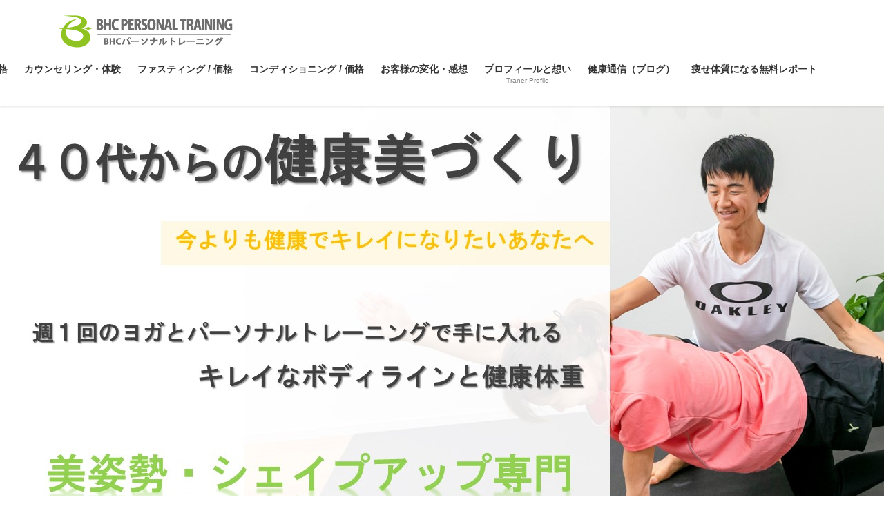

--- FILE ---
content_type: text/html; charset=UTF-8
request_url: https://bhc-personal.com/
body_size: 19577
content:
<!DOCTYPE html>
<html lang="ja">
<head>
<meta charset="utf-8">
<meta http-equiv="X-UA-Compatible" content="IE=edge">
<meta name="viewport" content="width=device-width, initial-scale=1">
<title>桑名市パーソナルトレーニング・ヨガ | トレーニングとヨガで健康的でキレイなカラダ作りをサポート</title>
<meta name='robots' content='max-image-preview:large' />
<link rel="alternate" type="application/rss+xml" title="桑名市パーソナルトレーニング・ヨガ &raquo; フィード" href="https://bhc-personal.com/feed/" />
<link rel="alternate" type="application/rss+xml" title="桑名市パーソナルトレーニング・ヨガ &raquo; コメントフィード" href="https://bhc-personal.com/comments/feed/" />
<meta name="description" content="トレーニングとヨガで健康的でキレイなカラダ作りをサポート" /><style id='wp-img-auto-sizes-contain-inline-css' type='text/css'>
img:is([sizes=auto i],[sizes^="auto," i]){contain-intrinsic-size:3000px 1500px}
/*# sourceURL=wp-img-auto-sizes-contain-inline-css */
</style>
<link rel='stylesheet' id='vkExUnit_common_style-css' href='https://bhc-personal.com/wp-content/plugins/vk-all-in-one-expansion-unit/assets/css/vkExUnit_style.css?ver=9.31.7.0' type='text/css' media='all' />
<style id='vkExUnit_common_style-inline-css' type='text/css'>
:root {--ver_page_top_button_url:url(https://bhc-personal.com/wp-content/plugins/vk-all-in-one-expansion-unit/assets/images/to-top-btn-icon.svg);}@font-face {font-weight: normal;font-style: normal;font-family: "vk_sns";src: url("https://bhc-personal.com/wp-content/plugins/vk-all-in-one-expansion-unit/inc/sns/icons/fonts/vk_sns.eot?-bq20cj");src: url("https://bhc-personal.com/wp-content/plugins/vk-all-in-one-expansion-unit/inc/sns/icons/fonts/vk_sns.eot?#iefix-bq20cj") format("embedded-opentype"),url("https://bhc-personal.com/wp-content/plugins/vk-all-in-one-expansion-unit/inc/sns/icons/fonts/vk_sns.woff?-bq20cj") format("woff"),url("https://bhc-personal.com/wp-content/plugins/vk-all-in-one-expansion-unit/inc/sns/icons/fonts/vk_sns.ttf?-bq20cj") format("truetype"),url("https://bhc-personal.com/wp-content/plugins/vk-all-in-one-expansion-unit/inc/sns/icons/fonts/vk_sns.svg?-bq20cj#vk_sns") format("svg");}
/*# sourceURL=vkExUnit_common_style-inline-css */
</style>
<style id='wp-emoji-styles-inline-css' type='text/css'>

	img.wp-smiley, img.emoji {
		display: inline !important;
		border: none !important;
		box-shadow: none !important;
		height: 1em !important;
		width: 1em !important;
		margin: 0 0.07em !important;
		vertical-align: -0.1em !important;
		background: none !important;
		padding: 0 !important;
	}
/*# sourceURL=wp-emoji-styles-inline-css */
</style>
<style id='wp-block-library-inline-css' type='text/css'>
:root{--wp-block-synced-color:#7a00df;--wp-block-synced-color--rgb:122,0,223;--wp-bound-block-color:var(--wp-block-synced-color);--wp-editor-canvas-background:#ddd;--wp-admin-theme-color:#007cba;--wp-admin-theme-color--rgb:0,124,186;--wp-admin-theme-color-darker-10:#006ba1;--wp-admin-theme-color-darker-10--rgb:0,107,160.5;--wp-admin-theme-color-darker-20:#005a87;--wp-admin-theme-color-darker-20--rgb:0,90,135;--wp-admin-border-width-focus:2px}@media (min-resolution:192dpi){:root{--wp-admin-border-width-focus:1.5px}}.wp-element-button{cursor:pointer}:root .has-very-light-gray-background-color{background-color:#eee}:root .has-very-dark-gray-background-color{background-color:#313131}:root .has-very-light-gray-color{color:#eee}:root .has-very-dark-gray-color{color:#313131}:root .has-vivid-green-cyan-to-vivid-cyan-blue-gradient-background{background:linear-gradient(135deg,#00d084,#0693e3)}:root .has-purple-crush-gradient-background{background:linear-gradient(135deg,#34e2e4,#4721fb 50%,#ab1dfe)}:root .has-hazy-dawn-gradient-background{background:linear-gradient(135deg,#faaca8,#dad0ec)}:root .has-subdued-olive-gradient-background{background:linear-gradient(135deg,#fafae1,#67a671)}:root .has-atomic-cream-gradient-background{background:linear-gradient(135deg,#fdd79a,#004a59)}:root .has-nightshade-gradient-background{background:linear-gradient(135deg,#330968,#31cdcf)}:root .has-midnight-gradient-background{background:linear-gradient(135deg,#020381,#2874fc)}:root{--wp--preset--font-size--normal:16px;--wp--preset--font-size--huge:42px}.has-regular-font-size{font-size:1em}.has-larger-font-size{font-size:2.625em}.has-normal-font-size{font-size:var(--wp--preset--font-size--normal)}.has-huge-font-size{font-size:var(--wp--preset--font-size--huge)}.has-text-align-center{text-align:center}.has-text-align-left{text-align:left}.has-text-align-right{text-align:right}.has-fit-text{white-space:nowrap!important}#end-resizable-editor-section{display:none}.aligncenter{clear:both}.items-justified-left{justify-content:flex-start}.items-justified-center{justify-content:center}.items-justified-right{justify-content:flex-end}.items-justified-space-between{justify-content:space-between}.screen-reader-text{border:0;clip-path:inset(50%);height:1px;margin:-1px;overflow:hidden;padding:0;position:absolute;width:1px;word-wrap:normal!important}.screen-reader-text:focus{background-color:#ddd;clip-path:none;color:#444;display:block;font-size:1em;height:auto;left:5px;line-height:normal;padding:15px 23px 14px;text-decoration:none;top:5px;width:auto;z-index:100000}html :where(.has-border-color){border-style:solid}html :where([style*=border-top-color]){border-top-style:solid}html :where([style*=border-right-color]){border-right-style:solid}html :where([style*=border-bottom-color]){border-bottom-style:solid}html :where([style*=border-left-color]){border-left-style:solid}html :where([style*=border-width]){border-style:solid}html :where([style*=border-top-width]){border-top-style:solid}html :where([style*=border-right-width]){border-right-style:solid}html :where([style*=border-bottom-width]){border-bottom-style:solid}html :where([style*=border-left-width]){border-left-style:solid}html :where(img[class*=wp-image-]){height:auto;max-width:100%}:where(figure){margin:0 0 1em}html :where(.is-position-sticky){--wp-admin--admin-bar--position-offset:var(--wp-admin--admin-bar--height,0px)}@media screen and (max-width:600px){html :where(.is-position-sticky){--wp-admin--admin-bar--position-offset:0px}}
.has-text-align-justify{text-align:justify;}

/*# sourceURL=wp-block-library-inline-css */
</style><style id='wp-block-button-inline-css' type='text/css'>
.wp-block-button__link{align-content:center;box-sizing:border-box;cursor:pointer;display:inline-block;height:100%;text-align:center;word-break:break-word}.wp-block-button__link.aligncenter{text-align:center}.wp-block-button__link.alignright{text-align:right}:where(.wp-block-button__link){border-radius:9999px;box-shadow:none;padding:calc(.667em + 2px) calc(1.333em + 2px);text-decoration:none}.wp-block-button[style*=text-decoration] .wp-block-button__link{text-decoration:inherit}.wp-block-buttons>.wp-block-button.has-custom-width{max-width:none}.wp-block-buttons>.wp-block-button.has-custom-width .wp-block-button__link{width:100%}.wp-block-buttons>.wp-block-button.has-custom-font-size .wp-block-button__link{font-size:inherit}.wp-block-buttons>.wp-block-button.wp-block-button__width-25{width:calc(25% - var(--wp--style--block-gap, .5em)*.75)}.wp-block-buttons>.wp-block-button.wp-block-button__width-50{width:calc(50% - var(--wp--style--block-gap, .5em)*.5)}.wp-block-buttons>.wp-block-button.wp-block-button__width-75{width:calc(75% - var(--wp--style--block-gap, .5em)*.25)}.wp-block-buttons>.wp-block-button.wp-block-button__width-100{flex-basis:100%;width:100%}.wp-block-buttons.is-vertical>.wp-block-button.wp-block-button__width-25{width:25%}.wp-block-buttons.is-vertical>.wp-block-button.wp-block-button__width-50{width:50%}.wp-block-buttons.is-vertical>.wp-block-button.wp-block-button__width-75{width:75%}.wp-block-button.is-style-squared,.wp-block-button__link.wp-block-button.is-style-squared{border-radius:0}.wp-block-button.no-border-radius,.wp-block-button__link.no-border-radius{border-radius:0!important}:root :where(.wp-block-button .wp-block-button__link.is-style-outline),:root :where(.wp-block-button.is-style-outline>.wp-block-button__link){border:2px solid;padding:.667em 1.333em}:root :where(.wp-block-button .wp-block-button__link.is-style-outline:not(.has-text-color)),:root :where(.wp-block-button.is-style-outline>.wp-block-button__link:not(.has-text-color)){color:currentColor}:root :where(.wp-block-button .wp-block-button__link.is-style-outline:not(.has-background)),:root :where(.wp-block-button.is-style-outline>.wp-block-button__link:not(.has-background)){background-color:initial;background-image:none}
/*# sourceURL=https://bhc-personal.com/wp-includes/blocks/button/style.min.css */
</style>
<style id='wp-block-heading-inline-css' type='text/css'>
h1:where(.wp-block-heading).has-background,h2:where(.wp-block-heading).has-background,h3:where(.wp-block-heading).has-background,h4:where(.wp-block-heading).has-background,h5:where(.wp-block-heading).has-background,h6:where(.wp-block-heading).has-background{padding:1.25em 2.375em}h1.has-text-align-left[style*=writing-mode]:where([style*=vertical-lr]),h1.has-text-align-right[style*=writing-mode]:where([style*=vertical-rl]),h2.has-text-align-left[style*=writing-mode]:where([style*=vertical-lr]),h2.has-text-align-right[style*=writing-mode]:where([style*=vertical-rl]),h3.has-text-align-left[style*=writing-mode]:where([style*=vertical-lr]),h3.has-text-align-right[style*=writing-mode]:where([style*=vertical-rl]),h4.has-text-align-left[style*=writing-mode]:where([style*=vertical-lr]),h4.has-text-align-right[style*=writing-mode]:where([style*=vertical-rl]),h5.has-text-align-left[style*=writing-mode]:where([style*=vertical-lr]),h5.has-text-align-right[style*=writing-mode]:where([style*=vertical-rl]),h6.has-text-align-left[style*=writing-mode]:where([style*=vertical-lr]),h6.has-text-align-right[style*=writing-mode]:where([style*=vertical-rl]){rotate:180deg}
/*# sourceURL=https://bhc-personal.com/wp-includes/blocks/heading/style.min.css */
</style>
<style id='wp-block-image-inline-css' type='text/css'>
.wp-block-image>a,.wp-block-image>figure>a{display:inline-block}.wp-block-image img{box-sizing:border-box;height:auto;max-width:100%;vertical-align:bottom}@media not (prefers-reduced-motion){.wp-block-image img.hide{visibility:hidden}.wp-block-image img.show{animation:show-content-image .4s}}.wp-block-image[style*=border-radius] img,.wp-block-image[style*=border-radius]>a{border-radius:inherit}.wp-block-image.has-custom-border img{box-sizing:border-box}.wp-block-image.aligncenter{text-align:center}.wp-block-image.alignfull>a,.wp-block-image.alignwide>a{width:100%}.wp-block-image.alignfull img,.wp-block-image.alignwide img{height:auto;width:100%}.wp-block-image .aligncenter,.wp-block-image .alignleft,.wp-block-image .alignright,.wp-block-image.aligncenter,.wp-block-image.alignleft,.wp-block-image.alignright{display:table}.wp-block-image .aligncenter>figcaption,.wp-block-image .alignleft>figcaption,.wp-block-image .alignright>figcaption,.wp-block-image.aligncenter>figcaption,.wp-block-image.alignleft>figcaption,.wp-block-image.alignright>figcaption{caption-side:bottom;display:table-caption}.wp-block-image .alignleft{float:left;margin:.5em 1em .5em 0}.wp-block-image .alignright{float:right;margin:.5em 0 .5em 1em}.wp-block-image .aligncenter{margin-left:auto;margin-right:auto}.wp-block-image :where(figcaption){margin-bottom:1em;margin-top:.5em}.wp-block-image.is-style-circle-mask img{border-radius:9999px}@supports ((-webkit-mask-image:none) or (mask-image:none)) or (-webkit-mask-image:none){.wp-block-image.is-style-circle-mask img{border-radius:0;-webkit-mask-image:url('data:image/svg+xml;utf8,<svg viewBox="0 0 100 100" xmlns="http://www.w3.org/2000/svg"><circle cx="50" cy="50" r="50"/></svg>');mask-image:url('data:image/svg+xml;utf8,<svg viewBox="0 0 100 100" xmlns="http://www.w3.org/2000/svg"><circle cx="50" cy="50" r="50"/></svg>');mask-mode:alpha;-webkit-mask-position:center;mask-position:center;-webkit-mask-repeat:no-repeat;mask-repeat:no-repeat;-webkit-mask-size:contain;mask-size:contain}}:root :where(.wp-block-image.is-style-rounded img,.wp-block-image .is-style-rounded img){border-radius:9999px}.wp-block-image figure{margin:0}.wp-lightbox-container{display:flex;flex-direction:column;position:relative}.wp-lightbox-container img{cursor:zoom-in}.wp-lightbox-container img:hover+button{opacity:1}.wp-lightbox-container button{align-items:center;backdrop-filter:blur(16px) saturate(180%);background-color:#5a5a5a40;border:none;border-radius:4px;cursor:zoom-in;display:flex;height:20px;justify-content:center;opacity:0;padding:0;position:absolute;right:16px;text-align:center;top:16px;width:20px;z-index:100}@media not (prefers-reduced-motion){.wp-lightbox-container button{transition:opacity .2s ease}}.wp-lightbox-container button:focus-visible{outline:3px auto #5a5a5a40;outline:3px auto -webkit-focus-ring-color;outline-offset:3px}.wp-lightbox-container button:hover{cursor:pointer;opacity:1}.wp-lightbox-container button:focus{opacity:1}.wp-lightbox-container button:focus,.wp-lightbox-container button:hover,.wp-lightbox-container button:not(:hover):not(:active):not(.has-background){background-color:#5a5a5a40;border:none}.wp-lightbox-overlay{box-sizing:border-box;cursor:zoom-out;height:100vh;left:0;overflow:hidden;position:fixed;top:0;visibility:hidden;width:100%;z-index:100000}.wp-lightbox-overlay .close-button{align-items:center;cursor:pointer;display:flex;justify-content:center;min-height:40px;min-width:40px;padding:0;position:absolute;right:calc(env(safe-area-inset-right) + 16px);top:calc(env(safe-area-inset-top) + 16px);z-index:5000000}.wp-lightbox-overlay .close-button:focus,.wp-lightbox-overlay .close-button:hover,.wp-lightbox-overlay .close-button:not(:hover):not(:active):not(.has-background){background:none;border:none}.wp-lightbox-overlay .lightbox-image-container{height:var(--wp--lightbox-container-height);left:50%;overflow:hidden;position:absolute;top:50%;transform:translate(-50%,-50%);transform-origin:top left;width:var(--wp--lightbox-container-width);z-index:9999999999}.wp-lightbox-overlay .wp-block-image{align-items:center;box-sizing:border-box;display:flex;height:100%;justify-content:center;margin:0;position:relative;transform-origin:0 0;width:100%;z-index:3000000}.wp-lightbox-overlay .wp-block-image img{height:var(--wp--lightbox-image-height);min-height:var(--wp--lightbox-image-height);min-width:var(--wp--lightbox-image-width);width:var(--wp--lightbox-image-width)}.wp-lightbox-overlay .wp-block-image figcaption{display:none}.wp-lightbox-overlay button{background:none;border:none}.wp-lightbox-overlay .scrim{background-color:#fff;height:100%;opacity:.9;position:absolute;width:100%;z-index:2000000}.wp-lightbox-overlay.active{visibility:visible}@media not (prefers-reduced-motion){.wp-lightbox-overlay.active{animation:turn-on-visibility .25s both}.wp-lightbox-overlay.active img{animation:turn-on-visibility .35s both}.wp-lightbox-overlay.show-closing-animation:not(.active){animation:turn-off-visibility .35s both}.wp-lightbox-overlay.show-closing-animation:not(.active) img{animation:turn-off-visibility .25s both}.wp-lightbox-overlay.zoom.active{animation:none;opacity:1;visibility:visible}.wp-lightbox-overlay.zoom.active .lightbox-image-container{animation:lightbox-zoom-in .4s}.wp-lightbox-overlay.zoom.active .lightbox-image-container img{animation:none}.wp-lightbox-overlay.zoom.active .scrim{animation:turn-on-visibility .4s forwards}.wp-lightbox-overlay.zoom.show-closing-animation:not(.active){animation:none}.wp-lightbox-overlay.zoom.show-closing-animation:not(.active) .lightbox-image-container{animation:lightbox-zoom-out .4s}.wp-lightbox-overlay.zoom.show-closing-animation:not(.active) .lightbox-image-container img{animation:none}.wp-lightbox-overlay.zoom.show-closing-animation:not(.active) .scrim{animation:turn-off-visibility .4s forwards}}@keyframes show-content-image{0%{visibility:hidden}99%{visibility:hidden}to{visibility:visible}}@keyframes turn-on-visibility{0%{opacity:0}to{opacity:1}}@keyframes turn-off-visibility{0%{opacity:1;visibility:visible}99%{opacity:0;visibility:visible}to{opacity:0;visibility:hidden}}@keyframes lightbox-zoom-in{0%{transform:translate(calc((-100vw + var(--wp--lightbox-scrollbar-width))/2 + var(--wp--lightbox-initial-left-position)),calc(-50vh + var(--wp--lightbox-initial-top-position))) scale(var(--wp--lightbox-scale))}to{transform:translate(-50%,-50%) scale(1)}}@keyframes lightbox-zoom-out{0%{transform:translate(-50%,-50%) scale(1);visibility:visible}99%{visibility:visible}to{transform:translate(calc((-100vw + var(--wp--lightbox-scrollbar-width))/2 + var(--wp--lightbox-initial-left-position)),calc(-50vh + var(--wp--lightbox-initial-top-position))) scale(var(--wp--lightbox-scale));visibility:hidden}}
/*# sourceURL=https://bhc-personal.com/wp-includes/blocks/image/style.min.css */
</style>
<style id='wp-block-buttons-inline-css' type='text/css'>
.wp-block-buttons{box-sizing:border-box}.wp-block-buttons.is-vertical{flex-direction:column}.wp-block-buttons.is-vertical>.wp-block-button:last-child{margin-bottom:0}.wp-block-buttons>.wp-block-button{display:inline-block;margin:0}.wp-block-buttons.is-content-justification-left{justify-content:flex-start}.wp-block-buttons.is-content-justification-left.is-vertical{align-items:flex-start}.wp-block-buttons.is-content-justification-center{justify-content:center}.wp-block-buttons.is-content-justification-center.is-vertical{align-items:center}.wp-block-buttons.is-content-justification-right{justify-content:flex-end}.wp-block-buttons.is-content-justification-right.is-vertical{align-items:flex-end}.wp-block-buttons.is-content-justification-space-between{justify-content:space-between}.wp-block-buttons.aligncenter{text-align:center}.wp-block-buttons:not(.is-content-justification-space-between,.is-content-justification-right,.is-content-justification-left,.is-content-justification-center) .wp-block-button.aligncenter{margin-left:auto;margin-right:auto;width:100%}.wp-block-buttons[style*=text-decoration] .wp-block-button,.wp-block-buttons[style*=text-decoration] .wp-block-button__link{text-decoration:inherit}.wp-block-buttons.has-custom-font-size .wp-block-button__link{font-size:inherit}.wp-block-buttons .wp-block-button__link{width:100%}.wp-block-button.aligncenter{text-align:center}
/*# sourceURL=https://bhc-personal.com/wp-includes/blocks/buttons/style.min.css */
</style>
<style id='wp-block-group-inline-css' type='text/css'>
.wp-block-group{box-sizing:border-box}:where(.wp-block-group.wp-block-group-is-layout-constrained){position:relative}
/*# sourceURL=https://bhc-personal.com/wp-includes/blocks/group/style.min.css */
</style>
<style id='wp-block-paragraph-inline-css' type='text/css'>
.is-small-text{font-size:.875em}.is-regular-text{font-size:1em}.is-large-text{font-size:2.25em}.is-larger-text{font-size:3em}.has-drop-cap:not(:focus):first-letter{float:left;font-size:8.4em;font-style:normal;font-weight:100;line-height:.68;margin:.05em .1em 0 0;text-transform:uppercase}body.rtl .has-drop-cap:not(:focus):first-letter{float:none;margin-left:.1em}p.has-drop-cap.has-background{overflow:hidden}:root :where(p.has-background){padding:1.25em 2.375em}:where(p.has-text-color:not(.has-link-color)) a{color:inherit}p.has-text-align-left[style*="writing-mode:vertical-lr"],p.has-text-align-right[style*="writing-mode:vertical-rl"]{rotate:180deg}
/*# sourceURL=https://bhc-personal.com/wp-includes/blocks/paragraph/style.min.css */
</style>
<style id='wp-block-quote-inline-css' type='text/css'>
.wp-block-quote{box-sizing:border-box;overflow-wrap:break-word}.wp-block-quote.is-large:where(:not(.is-style-plain)),.wp-block-quote.is-style-large:where(:not(.is-style-plain)){margin-bottom:1em;padding:0 1em}.wp-block-quote.is-large:where(:not(.is-style-plain)) p,.wp-block-quote.is-style-large:where(:not(.is-style-plain)) p{font-size:1.5em;font-style:italic;line-height:1.6}.wp-block-quote.is-large:where(:not(.is-style-plain)) cite,.wp-block-quote.is-large:where(:not(.is-style-plain)) footer,.wp-block-quote.is-style-large:where(:not(.is-style-plain)) cite,.wp-block-quote.is-style-large:where(:not(.is-style-plain)) footer{font-size:1.125em;text-align:right}.wp-block-quote>cite{display:block}
/*# sourceURL=https://bhc-personal.com/wp-includes/blocks/quote/style.min.css */
</style>
<style id='wp-block-spacer-inline-css' type='text/css'>
.wp-block-spacer{clear:both}
/*# sourceURL=https://bhc-personal.com/wp-includes/blocks/spacer/style.min.css */
</style>
<style id='global-styles-inline-css' type='text/css'>
:root{--wp--preset--aspect-ratio--square: 1;--wp--preset--aspect-ratio--4-3: 4/3;--wp--preset--aspect-ratio--3-4: 3/4;--wp--preset--aspect-ratio--3-2: 3/2;--wp--preset--aspect-ratio--2-3: 2/3;--wp--preset--aspect-ratio--16-9: 16/9;--wp--preset--aspect-ratio--9-16: 9/16;--wp--preset--color--black: #000000;--wp--preset--color--cyan-bluish-gray: #abb8c3;--wp--preset--color--white: #ffffff;--wp--preset--color--pale-pink: #f78da7;--wp--preset--color--vivid-red: #cf2e2e;--wp--preset--color--luminous-vivid-orange: #ff6900;--wp--preset--color--luminous-vivid-amber: #fcb900;--wp--preset--color--light-green-cyan: #7bdcb5;--wp--preset--color--vivid-green-cyan: #00d084;--wp--preset--color--pale-cyan-blue: #8ed1fc;--wp--preset--color--vivid-cyan-blue: #0693e3;--wp--preset--color--vivid-purple: #9b51e0;--wp--preset--gradient--vivid-cyan-blue-to-vivid-purple: linear-gradient(135deg,rgb(6,147,227) 0%,rgb(155,81,224) 100%);--wp--preset--gradient--light-green-cyan-to-vivid-green-cyan: linear-gradient(135deg,rgb(122,220,180) 0%,rgb(0,208,130) 100%);--wp--preset--gradient--luminous-vivid-amber-to-luminous-vivid-orange: linear-gradient(135deg,rgb(252,185,0) 0%,rgb(255,105,0) 100%);--wp--preset--gradient--luminous-vivid-orange-to-vivid-red: linear-gradient(135deg,rgb(255,105,0) 0%,rgb(207,46,46) 100%);--wp--preset--gradient--very-light-gray-to-cyan-bluish-gray: linear-gradient(135deg,rgb(238,238,238) 0%,rgb(169,184,195) 100%);--wp--preset--gradient--cool-to-warm-spectrum: linear-gradient(135deg,rgb(74,234,220) 0%,rgb(151,120,209) 20%,rgb(207,42,186) 40%,rgb(238,44,130) 60%,rgb(251,105,98) 80%,rgb(254,248,76) 100%);--wp--preset--gradient--blush-light-purple: linear-gradient(135deg,rgb(255,206,236) 0%,rgb(152,150,240) 100%);--wp--preset--gradient--blush-bordeaux: linear-gradient(135deg,rgb(254,205,165) 0%,rgb(254,45,45) 50%,rgb(107,0,62) 100%);--wp--preset--gradient--luminous-dusk: linear-gradient(135deg,rgb(255,203,112) 0%,rgb(199,81,192) 50%,rgb(65,88,208) 100%);--wp--preset--gradient--pale-ocean: linear-gradient(135deg,rgb(255,245,203) 0%,rgb(182,227,212) 50%,rgb(51,167,181) 100%);--wp--preset--gradient--electric-grass: linear-gradient(135deg,rgb(202,248,128) 0%,rgb(113,206,126) 100%);--wp--preset--gradient--midnight: linear-gradient(135deg,rgb(2,3,129) 0%,rgb(40,116,252) 100%);--wp--preset--font-size--small: 13px;--wp--preset--font-size--medium: 20px;--wp--preset--font-size--large: 36px;--wp--preset--font-size--x-large: 42px;--wp--preset--spacing--20: 0.44rem;--wp--preset--spacing--30: 0.67rem;--wp--preset--spacing--40: 1rem;--wp--preset--spacing--50: 1.5rem;--wp--preset--spacing--60: 2.25rem;--wp--preset--spacing--70: 3.38rem;--wp--preset--spacing--80: 5.06rem;--wp--preset--shadow--natural: 6px 6px 9px rgba(0, 0, 0, 0.2);--wp--preset--shadow--deep: 12px 12px 50px rgba(0, 0, 0, 0.4);--wp--preset--shadow--sharp: 6px 6px 0px rgba(0, 0, 0, 0.2);--wp--preset--shadow--outlined: 6px 6px 0px -3px rgb(255, 255, 255), 6px 6px rgb(0, 0, 0);--wp--preset--shadow--crisp: 6px 6px 0px rgb(0, 0, 0);}:where(.is-layout-flex){gap: 0.5em;}:where(.is-layout-grid){gap: 0.5em;}body .is-layout-flex{display: flex;}.is-layout-flex{flex-wrap: wrap;align-items: center;}.is-layout-flex > :is(*, div){margin: 0;}body .is-layout-grid{display: grid;}.is-layout-grid > :is(*, div){margin: 0;}:where(.wp-block-columns.is-layout-flex){gap: 2em;}:where(.wp-block-columns.is-layout-grid){gap: 2em;}:where(.wp-block-post-template.is-layout-flex){gap: 1.25em;}:where(.wp-block-post-template.is-layout-grid){gap: 1.25em;}.has-black-color{color: var(--wp--preset--color--black) !important;}.has-cyan-bluish-gray-color{color: var(--wp--preset--color--cyan-bluish-gray) !important;}.has-white-color{color: var(--wp--preset--color--white) !important;}.has-pale-pink-color{color: var(--wp--preset--color--pale-pink) !important;}.has-vivid-red-color{color: var(--wp--preset--color--vivid-red) !important;}.has-luminous-vivid-orange-color{color: var(--wp--preset--color--luminous-vivid-orange) !important;}.has-luminous-vivid-amber-color{color: var(--wp--preset--color--luminous-vivid-amber) !important;}.has-light-green-cyan-color{color: var(--wp--preset--color--light-green-cyan) !important;}.has-vivid-green-cyan-color{color: var(--wp--preset--color--vivid-green-cyan) !important;}.has-pale-cyan-blue-color{color: var(--wp--preset--color--pale-cyan-blue) !important;}.has-vivid-cyan-blue-color{color: var(--wp--preset--color--vivid-cyan-blue) !important;}.has-vivid-purple-color{color: var(--wp--preset--color--vivid-purple) !important;}.has-black-background-color{background-color: var(--wp--preset--color--black) !important;}.has-cyan-bluish-gray-background-color{background-color: var(--wp--preset--color--cyan-bluish-gray) !important;}.has-white-background-color{background-color: var(--wp--preset--color--white) !important;}.has-pale-pink-background-color{background-color: var(--wp--preset--color--pale-pink) !important;}.has-vivid-red-background-color{background-color: var(--wp--preset--color--vivid-red) !important;}.has-luminous-vivid-orange-background-color{background-color: var(--wp--preset--color--luminous-vivid-orange) !important;}.has-luminous-vivid-amber-background-color{background-color: var(--wp--preset--color--luminous-vivid-amber) !important;}.has-light-green-cyan-background-color{background-color: var(--wp--preset--color--light-green-cyan) !important;}.has-vivid-green-cyan-background-color{background-color: var(--wp--preset--color--vivid-green-cyan) !important;}.has-pale-cyan-blue-background-color{background-color: var(--wp--preset--color--pale-cyan-blue) !important;}.has-vivid-cyan-blue-background-color{background-color: var(--wp--preset--color--vivid-cyan-blue) !important;}.has-vivid-purple-background-color{background-color: var(--wp--preset--color--vivid-purple) !important;}.has-black-border-color{border-color: var(--wp--preset--color--black) !important;}.has-cyan-bluish-gray-border-color{border-color: var(--wp--preset--color--cyan-bluish-gray) !important;}.has-white-border-color{border-color: var(--wp--preset--color--white) !important;}.has-pale-pink-border-color{border-color: var(--wp--preset--color--pale-pink) !important;}.has-vivid-red-border-color{border-color: var(--wp--preset--color--vivid-red) !important;}.has-luminous-vivid-orange-border-color{border-color: var(--wp--preset--color--luminous-vivid-orange) !important;}.has-luminous-vivid-amber-border-color{border-color: var(--wp--preset--color--luminous-vivid-amber) !important;}.has-light-green-cyan-border-color{border-color: var(--wp--preset--color--light-green-cyan) !important;}.has-vivid-green-cyan-border-color{border-color: var(--wp--preset--color--vivid-green-cyan) !important;}.has-pale-cyan-blue-border-color{border-color: var(--wp--preset--color--pale-cyan-blue) !important;}.has-vivid-cyan-blue-border-color{border-color: var(--wp--preset--color--vivid-cyan-blue) !important;}.has-vivid-purple-border-color{border-color: var(--wp--preset--color--vivid-purple) !important;}.has-vivid-cyan-blue-to-vivid-purple-gradient-background{background: var(--wp--preset--gradient--vivid-cyan-blue-to-vivid-purple) !important;}.has-light-green-cyan-to-vivid-green-cyan-gradient-background{background: var(--wp--preset--gradient--light-green-cyan-to-vivid-green-cyan) !important;}.has-luminous-vivid-amber-to-luminous-vivid-orange-gradient-background{background: var(--wp--preset--gradient--luminous-vivid-amber-to-luminous-vivid-orange) !important;}.has-luminous-vivid-orange-to-vivid-red-gradient-background{background: var(--wp--preset--gradient--luminous-vivid-orange-to-vivid-red) !important;}.has-very-light-gray-to-cyan-bluish-gray-gradient-background{background: var(--wp--preset--gradient--very-light-gray-to-cyan-bluish-gray) !important;}.has-cool-to-warm-spectrum-gradient-background{background: var(--wp--preset--gradient--cool-to-warm-spectrum) !important;}.has-blush-light-purple-gradient-background{background: var(--wp--preset--gradient--blush-light-purple) !important;}.has-blush-bordeaux-gradient-background{background: var(--wp--preset--gradient--blush-bordeaux) !important;}.has-luminous-dusk-gradient-background{background: var(--wp--preset--gradient--luminous-dusk) !important;}.has-pale-ocean-gradient-background{background: var(--wp--preset--gradient--pale-ocean) !important;}.has-electric-grass-gradient-background{background: var(--wp--preset--gradient--electric-grass) !important;}.has-midnight-gradient-background{background: var(--wp--preset--gradient--midnight) !important;}.has-small-font-size{font-size: var(--wp--preset--font-size--small) !important;}.has-medium-font-size{font-size: var(--wp--preset--font-size--medium) !important;}.has-large-font-size{font-size: var(--wp--preset--font-size--large) !important;}.has-x-large-font-size{font-size: var(--wp--preset--font-size--x-large) !important;}
/*# sourceURL=global-styles-inline-css */
</style>

<style id='classic-theme-styles-inline-css' type='text/css'>
/*! This file is auto-generated */
.wp-block-button__link{color:#fff;background-color:#32373c;border-radius:9999px;box-shadow:none;text-decoration:none;padding:calc(.667em + 2px) calc(1.333em + 2px);font-size:1.125em}.wp-block-file__button{background:#32373c;color:#fff;text-decoration:none}
/*# sourceURL=/wp-includes/css/classic-themes.min.css */
</style>
<link rel='stylesheet' id='contact-form-7-css' href='https://bhc-personal.com/wp-content/plugins/contact-form-7/includes/css/styles.css?ver=5.2.1' type='text/css' media='all' />
<link rel='stylesheet' id='bootstrap-4-style-css' href='https://bhc-personal.com/wp-content/themes/lightning/_g2/library/bootstrap-4/css/bootstrap.min.css?ver=4.5.0' type='text/css' media='all' />
<link rel='stylesheet' id='lightning-common-style-css' href='https://bhc-personal.com/wp-content/themes/lightning/_g2/assets/css/common.css?ver=15.26.2' type='text/css' media='all' />
<style id='lightning-common-style-inline-css' type='text/css'>
/* vk-mobile-nav */:root {--vk-mobile-nav-menu-btn-bg-src: url("https://bhc-personal.com/wp-content/themes/lightning/_g2/inc/vk-mobile-nav/package/images/vk-menu-btn-black.svg");--vk-mobile-nav-menu-btn-close-bg-src: url("https://bhc-personal.com/wp-content/themes/lightning/_g2/inc/vk-mobile-nav/package/images/vk-menu-close-black.svg");--vk-menu-acc-icon-open-black-bg-src: url("https://bhc-personal.com/wp-content/themes/lightning/_g2/inc/vk-mobile-nav/package/images/vk-menu-acc-icon-open-black.svg");--vk-menu-acc-icon-open-white-bg-src: url("https://bhc-personal.com/wp-content/themes/lightning/_g2/inc/vk-mobile-nav/package/images/vk-menu-acc-icon-open-white.svg");--vk-menu-acc-icon-close-black-bg-src: url("https://bhc-personal.com/wp-content/themes/lightning/_g2/inc/vk-mobile-nav/package/images/vk-menu-close-black.svg");--vk-menu-acc-icon-close-white-bg-src: url("https://bhc-personal.com/wp-content/themes/lightning/_g2/inc/vk-mobile-nav/package/images/vk-menu-close-white.svg");}
/*# sourceURL=lightning-common-style-inline-css */
</style>
<link rel='stylesheet' id='lightning-design-style-css' href='https://bhc-personal.com/wp-content/themes/lightning/_g2/design-skin/origin2/css/style.css?ver=15.26.2' type='text/css' media='all' />
<style id='lightning-design-style-inline-css' type='text/css'>
:root {--color-key:#7eb53b;--wp--preset--color--vk-color-primary:#7eb53b;--color-key-dark:#47990d;}
/* ltg common custom */:root {--vk-menu-acc-btn-border-color:#333;--vk-color-primary:#7eb53b;--vk-color-primary-dark:#47990d;--vk-color-primary-vivid:#8bc741;--color-key:#7eb53b;--wp--preset--color--vk-color-primary:#7eb53b;--color-key-dark:#47990d;}.veu_color_txt_key { color:#47990d ; }.veu_color_bg_key { background-color:#47990d ; }.veu_color_border_key { border-color:#47990d ; }.btn-default { border-color:#7eb53b;color:#7eb53b;}.btn-default:focus,.btn-default:hover { border-color:#7eb53b;background-color: #7eb53b; }.wp-block-search__button,.btn-primary { background-color:#7eb53b;border-color:#47990d; }.wp-block-search__button:focus,.wp-block-search__button:hover,.btn-primary:not(:disabled):not(.disabled):active,.btn-primary:focus,.btn-primary:hover { background-color:#47990d;border-color:#7eb53b; }.btn-outline-primary { color : #7eb53b ; border-color:#7eb53b; }.btn-outline-primary:not(:disabled):not(.disabled):active,.btn-outline-primary:focus,.btn-outline-primary:hover { color : #fff; background-color:#7eb53b;border-color:#47990d; }a { color:#337ab7; }
.tagcloud a:before { font-family: "Font Awesome 5 Free";content: "\f02b";font-weight: bold; }
.media .media-body .media-heading a:hover { color:#7eb53b; }@media (min-width: 768px){.gMenu > li:before,.gMenu > li.menu-item-has-children::after { border-bottom-color:#47990d }.gMenu li li { background-color:#47990d }.gMenu li li a:hover { background-color:#7eb53b; }} /* @media (min-width: 768px) */.page-header { background-color:#7eb53b; }h2,.mainSection-title { border-top-color:#7eb53b; }h3:after,.subSection-title:after { border-bottom-color:#7eb53b; }ul.page-numbers li span.page-numbers.current,.page-link dl .post-page-numbers.current { background-color:#7eb53b; }.pager li > a { border-color:#7eb53b;color:#7eb53b;}.pager li > a:hover { background-color:#7eb53b;color:#fff;}.siteFooter { border-top-color:#7eb53b; }dt { border-left-color:#7eb53b; }:root {--g_nav_main_acc_icon_open_url:url(https://bhc-personal.com/wp-content/themes/lightning/_g2/inc/vk-mobile-nav/package/images/vk-menu-acc-icon-open-black.svg);--g_nav_main_acc_icon_close_url: url(https://bhc-personal.com/wp-content/themes/lightning/_g2/inc/vk-mobile-nav/package/images/vk-menu-close-black.svg);--g_nav_sub_acc_icon_open_url: url(https://bhc-personal.com/wp-content/themes/lightning/_g2/inc/vk-mobile-nav/package/images/vk-menu-acc-icon-open-white.svg);--g_nav_sub_acc_icon_close_url: url(https://bhc-personal.com/wp-content/themes/lightning/_g2/inc/vk-mobile-nav/package/images/vk-menu-close-white.svg);}
/*# sourceURL=lightning-design-style-inline-css */
</style>
<link rel='stylesheet' id='vk-blocks-build-css-css' href='https://bhc-personal.com/wp-content/plugins/vk-all-in-one-expansion-unit/inc/vk-blocks/package/build/block-build.css?ver=0.38.6' type='text/css' media='all' />
<link rel='stylesheet' id='lightning-theme-style-css' href='https://bhc-personal.com/wp-content/themes/lightning/style.css?ver=15.26.2' type='text/css' media='all' />
<link rel='stylesheet' id='vk-font-awesome-css' href='https://bhc-personal.com/wp-content/themes/lightning/vendor/vektor-inc/font-awesome-versions/src/versions/6/css/all.min.css?ver=6.4.2' type='text/css' media='all' />
<link rel='stylesheet' id='jetpack_css-css' href='https://bhc-personal.com/wp-content/plugins/jetpack/css/jetpack.css?ver=9.2.4' type='text/css' media='all' />
<script type="text/javascript" src="https://bhc-personal.com/wp-includes/js/jquery/jquery.min.js?ver=3.7.1" id="jquery-core-js"></script>
<script type="text/javascript" src="https://bhc-personal.com/wp-includes/js/jquery/jquery-migrate.min.js?ver=3.4.1" id="jquery-migrate-js"></script>
<link rel="https://api.w.org/" href="https://bhc-personal.com/wp-json/" /><link rel="EditURI" type="application/rsd+xml" title="RSD" href="https://bhc-personal.com/xmlrpc.php?rsd" />
<meta name="generator" content="WordPress 6.9" />
<style type='text/css'>img#wpstats{display:none}</style><style id="lightning-color-custom-for-plugins" type="text/css">/* ltg theme common */.color_key_bg,.color_key_bg_hover:hover{background-color: #7eb53b;}.color_key_txt,.color_key_txt_hover:hover{color: #7eb53b;}.color_key_border,.color_key_border_hover:hover{border-color: #7eb53b;}.color_key_dark_bg,.color_key_dark_bg_hover:hover{background-color: #47990d;}.color_key_dark_txt,.color_key_dark_txt_hover:hover{color: #47990d;}.color_key_dark_border,.color_key_dark_border_hover:hover{border-color: #47990d;}</style><link rel="icon" href="https://bhc-personal.com/wp-content/uploads/2020/11/cropped-favicon-32x32.png" sizes="32x32" />
<link rel="icon" href="https://bhc-personal.com/wp-content/uploads/2020/11/cropped-favicon-192x192.png" sizes="192x192" />
<link rel="apple-touch-icon" href="https://bhc-personal.com/wp-content/uploads/2020/11/cropped-favicon-180x180.png" />
<meta name="msapplication-TileImage" content="https://bhc-personal.com/wp-content/uploads/2020/11/cropped-favicon-270x270.png" />
		<style type="text/css" id="wp-custom-css">
			img.alignright {
	padding: 4px;
	margin: 0 0 2px 10px;
	display: inline;
	}
		</style>
		
<link rel='stylesheet' id='mediaelement-css' href='https://bhc-personal.com/wp-includes/js/mediaelement/mediaelementplayer-legacy.min.css?ver=4.2.17' type='text/css' media='all' />
<link rel='stylesheet' id='wp-mediaelement-css' href='https://bhc-personal.com/wp-includes/js/mediaelement/wp-mediaelement.min.css?ver=6.9' type='text/css' media='all' />
</head>
<body class="home blog wp-theme-lightning bootstrap4 device-pc fa_v6_css">
<a class="skip-link screen-reader-text" href="#main">コンテンツへスキップ</a>
<a class="skip-link screen-reader-text" href="#vk-mobile-nav">ナビゲーションに移動</a>
<header class="siteHeader">
		<div class="container siteHeadContainer">
		<div class="navbar-header">
						<h1 class="navbar-brand siteHeader_logo">
			<a href="https://bhc-personal.com/">
				<span><img src="https://bhc-personal.com/wp-content/uploads/2024/03/wp-logo202011.png" alt="桑名市パーソナルトレーニング・ヨガ" /></span>
			</a>
			</h1>
					</div>

					<div id="gMenu_outer" class="gMenu_outer">
				<nav class="menu-%e3%83%a1%e3%82%a4%e3%83%b3%e3%83%a1%e3%83%8b%e3%83%a5%e3%83%bc-container"><ul id="menu-%e3%83%a1%e3%82%a4%e3%83%b3%e3%83%a1%e3%83%8b%e3%83%a5%e3%83%bc" class="menu gMenu vk-menu-acc"><li id="menu-item-80" class="menu-item menu-item-type-custom menu-item-object-custom current-menu-item current_page_item menu-item-home"><a href="https://bhc-personal.com/"><strong class="gMenu_name">ホーム</strong><span class="gMenu_description">Home</span></a></li>
<li id="menu-item-5102" class="menu-item menu-item-type-post_type menu-item-object-page"><a href="https://bhc-personal.com/book-present/"><strong class="gMenu_name">【期間限定】書籍レポートプレゼント</strong></a></li>
<li id="menu-item-501" class="menu-item menu-item-type-custom menu-item-object-custom"><a href="https://bhc-personal.com/aboutus/"><strong class="gMenu_name">パーソナルトレーニング  /  価格</strong><span class="gMenu_description">Personal Traning</span></a></li>
<li id="menu-item-4844" class="menu-item menu-item-type-custom menu-item-object-custom"><a href="https://bhc-personal.com/otoiawase/"><strong class="gMenu_name">カウンセリング・体験</strong></a></li>
<li id="menu-item-3241" class="menu-item menu-item-type-custom menu-item-object-custom"><a href="https://bhc-personal.com/fasting/"><strong class="gMenu_name">ファスティング / 価格</strong></a></li>
<li id="menu-item-4670" class="menu-item menu-item-type-custom menu-item-object-custom"><a href="https://bhc-personal.com/conditioning/"><strong class="gMenu_name">コンディショニング / 価格</strong></a></li>
<li id="menu-item-4489" class="menu-item menu-item-type-custom menu-item-object-custom"><a href="https://bhc-personal.com/voice/"><strong class="gMenu_name">お客様の変化・感想</strong></a></li>
<li id="menu-item-503" class="menu-item menu-item-type-custom menu-item-object-custom"><a href="https://bhc-personal.com/trainer"><strong class="gMenu_name">プロフィールと想い</strong><span class="gMenu_description">Traner Profile</span></a></li>
<li id="menu-item-5046" class="menu-item menu-item-type-custom menu-item-object-custom"><a href="https://bhc-personal.com/category/blog/"><strong class="gMenu_name">健康通信（ブログ）</strong></a></li>
<li id="menu-item-2109" class="menu-item menu-item-type-custom menu-item-object-custom"><a href="https://bhc-personal.com/diet-5step/"><strong class="gMenu_name">痩せ体質になる無料レポート</strong></a></li>
</ul></nav>			</div>
			</div>
	</header>

			<div id="top__fullcarousel" data-interval="4000" class="carousel slide slide-main carousel-fade" data-ride="carousel">


			<div class="carousel-inner">
						<div class="carousel-item item item-1												 active	">

				
				<picture>
										  <img src="https://bhc-personal.com/wp-content/uploads/2024/05/プレゼンテーション1６.jpg" alt="" class="slide-item-img d-block w-100">
					</picture>

					


					<div class="slide-text-set mini-content">

					
					<div class="mini-content-container-1 container" style="text-align:left"></div>
					</div><!-- .mini-content -->

								  </div><!-- [ /.item ] -->

																				</div><!-- [ /.carousel-inner ] -->

		
	</div><!-- [ /#top__fullcarousel ] -->
	
<div class="section siteContent">
<div class="container">
<div class="row">

			<div class="col mainSection mainSection-col-one">

			
			
							<div class="widget widget_block" id="block-126">
<div class="wp-block-buttons is-layout-flex wp-block-buttons-is-layout-flex">
<div class="wp-block-button"><a class="wp-block-button__link wp-element-button" href="https://bhc-personal.com/book-present/">【期間限定】Amazonランキング１位書籍 『スゴイ健康習慣術』レポート無料プレゼント中</a></div>
</div>
</div><div class="widget widget_vkexunit_banner" id="vkexunit_banner-50"><a href="https://bhc-personal.com/voice" class="veu_banner" ><img src="https://bhc-personal.com/wp-content/uploads/2024/04/プレゼンテーション1３.jpg" alt="" /></a></div><div class="widget widget_block" id="block-119">
<h4 class="wp-block-heading has-text-align-left is-style-vk-heading-background_fill_lightgray"><span data-color="#fffd6b" style="background: linear-gradient(transparent 60%,rgba(255, 253, 107, 0.7) 0);" class="vk_highlighter">ヨガとトレーニングで健康と美しさのバランスを手に入れる</span></h4>
</div><div class="widget widget_block widget_text" id="block-72">
<p>ホームページにお越しいただきありがとうございます。三重県桑名であなたの理想の健康的でキレイなカラダ作りをサポートしているBHCパーソナルトレーニング代表の萩野です。</p>
</div><div class="widget widget_block" id="block-74">
<div class="wp-block-group"><div class="wp-block-group__inner-container is-layout-constrained wp-block-group-is-layout-constrained">
<h6 class="wp-block-heading"></h6>



<blockquote class="wp-block-quote is-layout-flow wp-block-quote-is-layout-flow">
<h6 class="wp-block-heading"><mark style="background-color:rgba(0, 0, 0, 0)" class="has-inline-color has-vivid-green-cyan-color"><strong>・トレーニングで引き締まったボディラインと痩せやすい体質</strong></mark></h6>



<h6 class="wp-block-heading"><strong><mark style="background-color:rgba(0, 0, 0, 0)" class="has-inline-color has-vivid-green-cyan-color">・ヨガでキレイな姿勢づくりと疲れにくい体質</mark></strong></h6>



<h6 class="wp-block-heading"></h6>
</blockquote>
</div></div>
</div><div class="widget widget_block widget_text" id="block-85">
<p>「ヨガ」と「トレーニング」この２つを掛け合わせながら健康と美しさのバランスを手に入れてながら、一生使えるバランスの良いカラダ作りのサポートをさせていただいています。</p>
</div><div class="widget widget_block" id="block-88">
<div class="wp-block-buttons is-layout-flex wp-block-buttons-is-layout-flex">
<div class="wp-block-button"><a class="wp-block-button__link wp-element-button" href="https://bhc-personal.com/9features/">ヨガとトレーニングの組み合わせが効果的な理由</a></div>
</div>
</div><div class="widget widget_block" id="block-83">
<div style="height:16px" aria-hidden="true" class="wp-block-spacer"></div>
</div><div class="widget widget_block widget_media_image" id="block-82">
<figure class="wp-block-image size-large is-resized"><img loading="lazy" decoding="async" src="https://bhc-personal.com/wp-content/uploads/2024/04/BHCのサービスはこのような人にオススメです-1024x1024.png" alt="" class="wp-image-4136" width="524" height="524" srcset="https://bhc-personal.com/wp-content/uploads/2024/04/BHCのサービスはこのような人にオススメです-1024x1024.png 1024w, https://bhc-personal.com/wp-content/uploads/2024/04/BHCのサービスはこのような人にオススメです-300x300.png 300w, https://bhc-personal.com/wp-content/uploads/2024/04/BHCのサービスはこのような人にオススメです-150x150.png 150w, https://bhc-personal.com/wp-content/uploads/2024/04/BHCのサービスはこのような人にオススメです-768x768.png 768w, https://bhc-personal.com/wp-content/uploads/2024/04/BHCのサービスはこのような人にオススメです.png 1080w" sizes="auto, (max-width: 524px) 100vw, 524px" /></figure>
</div><div class="widget widget_block" id="block-56">
<div style="height:8px" aria-hidden="true" class="wp-block-spacer"></div>
</div><div class="widget widget_block" id="block-75">
<h4 class="wp-block-heading has-text-align-left is-style-vk-heading-background_fill_lightgray"><span data-color="#fffd6b" style="background: linear-gradient(transparent 60%,rgba(255, 253, 107, 0.7) 0);" class="vk_highlighter">他のトレーニングサービスとの違い</span></h4>
</div><div class="widget widget_block" id="block-110">
<blockquote class="wp-block-quote is-layout-flow wp-block-quote-is-layout-flow">
<div class="wp-block-group"><div class="wp-block-group__inner-container is-layout-constrained wp-block-group-is-layout-constrained">
<p class="has-text-align-center"><strong><mark style="background-color:rgba(0, 0, 0, 0)" class="has-inline-color has-vivid-red-color"><span style="text-decoration: underline;">一般的なパーソナルトレーニングの特徴</span></mark></strong></p>



<p><strong>・重たいダンベルを扱うトレーニングが主流で機能的なトレーニングが少ない</strong></p>



<p><strong>・見た目重視の筋肉トレーニングメニューを提供している</strong></p>



<p><strong>・筋力と柔軟性のバランスを無視して、筋力をつけることを優先している</strong></p>



<p><strong>・食事は基本、低炭水化物・低脂質・高タンパク質をオススメしている</strong></p>



<p><strong>・合成甘味料のプロテインやサプリメントを推奨している　</strong></p>



<p><strong>・基本は筋トレのことしかお伝えしていない</strong></p>



<p><strong>・カラダのことを深く学ばずに、自身の経験則のトレーニングメニューの提供が多い</strong></p>
</div></div>
</blockquote>
</div><div class="widget widget_block widget_text" id="block-112">
<p></p>
</div><div class="widget widget_block" id="block-114">
<blockquote class="wp-block-quote is-layout-flow wp-block-quote-is-layout-flow">
<p class="has-text-align-center"><strong><mark style="background-color:rgba(0, 0, 0, 0)" class="has-inline-color has-vivid-green-cyan-color"><span style="text-decoration: underline;">BHCパーソナルトレーニングの特徴</span></mark></strong></p>



<p><strong>・最低限の重さのダンベルは使うが、基本はヨガや自体重の機能的なトレーニングが主流</strong></p>



<p><strong>・見た目だけでなく、健康的かつ動きやすいカラダ作りのメニューを提供している</strong></p>



<p><strong>・筋力と柔軟性のバランスを大事にしており、筋力と柔軟性のトレーニングを組み合わせている</strong></p>



<p><strong>・食事は基本、炭水化物</strong><strong>60</strong><strong>％、脂質</strong><strong>25</strong><strong>％、タンパク質</strong><strong>15</strong><strong>％のバランスをオススメしている</strong></p>



<p><strong>・合成甘味料ではなく、原材料にこだわったプロテインやサプリメントを推奨している</strong></p>



<p><strong>・筋トレだけでなく食生活や休養のコツなど生活スタイル全体のことをお伝えしている</strong></p>



<p><strong>・カラダの事を深く学び続け、自身の経験則に加えて、解剖学的観点からメニューを提供している</strong></p>
</blockquote>
</div><div class="widget widget_block" id="block-7">
<h3 class="wp-block-heading is-style-vk-heading-background_fill_lightgray">トレーナー自身も自らの健康メソッドで若返りに成功</h3>
</div><div class="widget widget_vkexunit_banner" id="vkexunit_banner-53"><a href="https://bhc-personal.com/voice" class="veu_banner" ><img src="https://bhc-personal.com/wp-content/uploads/2024/03/過去の比較.jpg" alt="" /></a></div><div class="widget widget_vkexunit_button" id="vkexunit_button-7">		<div class="veu_button">
			<a class="btn btn-block btn-primary btn-lg" href="https://bhc-personal.com/trainer/">
			<span class="button_mainText">

			トレーナー紹介
			</span>
						</a>
		</div>
			</div>	<div class="widget widget_block" id="block-133">
<div style="height:0px" aria-hidden="true" class="wp-block-spacer"></div>
</div><div class="widget widget_block" id="block-24">
<div style="height:31px" aria-hidden="true" class="wp-block-spacer"></div>
</div><div class="widget widget_vkexunit_banner" id="vkexunit_banner-49"><img src="https://bhc-personal.com/wp-content/uploads/2024/03/お願い.jpg" alt="" /></div><div class="widget widget_block" id="block-26">
<div style="height:21px" aria-hidden="true" class="wp-block-spacer"></div>
</div><div class="widget widget_block" id="block-20">
<h3 class="wp-block-heading">【現在の受け入れ状況】</h3>
</div><div class="widget widget_block" id="block-122">
<blockquote class="wp-block-quote is-layout-flow wp-block-quote-is-layout-flow">
<p><strong>【桑名エリア】</strong></p>



<p><strong><mark style="background-color:rgba(0, 0, 0, 0)" class="has-inline-color has-vivid-red-color">キャンセル待ち</mark></strong></p>



<p></p>
</blockquote>
</div><div class="widget widget_block" id="block-124">
<blockquote class="wp-block-quote is-layout-flow wp-block-quote-is-layout-flow">
<p><strong>【鈴鹿エリア】 </strong></p>



<p><strong><mark style="background-color:rgba(0, 0, 0, 0)" class="has-inline-color has-vivid-red-color">キャンセル待ち</mark></strong></p>
</blockquote>
</div><div class="widget widget_block" id="block-134">
<div style="height:1px" aria-hidden="true" class="wp-block-spacer"></div>
</div><div class="widget widget_block widget_text" id="block-132">
<p><strong><span data-color="#fffd6b" style="background: linear-gradient(transparent 60%,rgba(255, 253, 107, 0.7) 0);" class="vk_highlighter">キャンセル待ちご希望のお客様は、お問い合わせ・または直接お電話にてメッセージお願いいたします。</span></strong></p>
</div><div class="widget widget_block" id="block-135">
<div style="height:8px" aria-hidden="true" class="wp-block-spacer"></div>
</div><div class="widget widget_block" id="block-18">
<div class="wp-block-buttons is-layout-flex wp-block-buttons-is-layout-flex">
<div class="wp-block-button"><a class="wp-block-button__link wp-element-button" href="https://bhc-personal.com/aboutus/">キャンセル待ち・新規体験のお問合せはこちら</a></div>
</div>
</div><div class="widget widget_block" id="block-93">
<div style="height:31px" aria-hidden="true" class="wp-block-spacer"></div>
</div><div class="widget widget_wp_widget_vkexunit_3pr_area" id="wp_widget_vkexunit_3pr_area-2"><div class="veu_3prArea row"><div class="prArea col-sm-4"><h1 class="subSection-title">初めての方へ</h1><div class="media_pr veu_3prArea_image"><a href="https://bhc-personal.com/first" class="veu_3prArea_image_link"><img src="https://bhc-personal.com/wp-content/uploads/2020/11/pr4.png" alt="pr4" /></a></div><p class="summary">あなたが行動さえすれな必ず良い方向にカラダが変化するのをお約束します。<br />
ただし、あなたが本気でカラダを変化させたいという気持ちがなければいけません。<br />
本気の気持ちがある人のみこのままページをお読みください。</p><p class="linkurl"><a href="https://bhc-personal.com/first" class="btn btn-default btn-sm">続きを読む</a></p></div><div class="prArea col-sm-4"><h1 class="subSection-title">お客様に選ばれる７つの理由</h1><div class="media_pr veu_3prArea_image"><a href="https://bhc-personal.com/9features" class="veu_3prArea_image_link"><img src="https://bhc-personal.com/wp-content/uploads/2020/11/pr1-2.png" alt="pr1-2" /></a></div><p class="summary">トレーニング前・トレーニング中にお客様のカラダの特徴や動きの癖を私が見抜いてその場でカラダの状態をお伝えします。<br />
お客様自身が身体の特徴を把握された上でお客様の身体にあったトレーニング指導を実施していくからです。</p><p class="linkurl"><a href="https://bhc-personal.com/9features" class="btn btn-default btn-sm">続きを読む</a></p></div><div class="prArea col-sm-4"><h1 class="subSection-title">BHCが大切にしている7つのこと</h1><div class="media_pr veu_3prArea_image"><a href="https://bhc-personal.com/bhc-important/" class="veu_3prArea_image_link"><img src="https://bhc-personal.com/wp-content/uploads/2020/11/pr2-2.png" alt="pr2-2" /></a></div><p class="summary">1. トレーニングの一番の目的は健康になることです。2. 運動・栄養・休養の3つのバランスを大切にしています。3. 筋力と柔軟性のバランスを大切にしています。4. 日常生活での姿勢を意識することを大切にしています。</p><p class="linkurl"><a href="https://bhc-personal.com/bhc-important/" class="btn btn-default btn-sm">続きを読む</a></p></div>	</div>
	</div><div class="widget widget_wp_widget_vkexunit_3pr_area" id="wp_widget_vkexunit_3pr_area-4"><div class="veu_3prArea row"><div class="prArea col-sm-4"><h1 class="subSection-title">パーソナルトレーニング料金・お申込み方法</h1><div class="media_pr veu_3prArea_image"><a href="https://bhc-personal.com/aboutus/" class="veu_3prArea_image_link"><img src="https://bhc-personal.com/wp-content/uploads/2020/11/photo2-2.png" alt="photo2-2" /></a></div><p class="summary">まずは体験・カウンセリングを必ず受けていただきます。カウンセリング・体験トレーニング終了後に私からお客様へトレーニングやカラダの状態についてのアドバイスをさせていただきます。</p><p class="linkurl"><a href="https://bhc-personal.com/aboutus/" class="btn btn-default btn-sm">続きを読む</a></p></div><div class="prArea col-sm-4"><h1 class="subSection-title">ハイブリッドストレッチ料金・お申込み方法</h1><div class="media_pr veu_3prArea_image"><a href="https://bhc-personal.com/stretch/" class="veu_3prArea_image_link"><img src="https://bhc-personal.com/wp-content/uploads/2024/04/スライド1.jpg" alt="スライド1" /></a></div><p class="summary">BHCが提供するパーソナルストレッチは一般的なペアストレッチとは違い、お客様の体型や姿勢にあわせたストレッチになります。</p><p class="linkurl"><a href="https://bhc-personal.com/stretch/" class="btn btn-default btn-sm">続きを読む</a></p></div><div class="prArea col-sm-4"><h1 class="subSection-title">ファスティングサポート</h1><div class="media_pr veu_3prArea_image"><a href="https://bhc-personal.com/fasting/" class="veu_3prArea_image_link"><img src="https://bhc-personal.com/wp-content/uploads/2021/08/2186323_l.jpg" alt="2186323_l" /></a></div><p class="summary">人のカラダは食べた物でできていますが、一番重要なことは食べた物がきちんと消化・吸収されていることです。天然の野菜、オーガニック食品、高価なサプリメントを使用していてもきちんと体内で消化・吸収されていないとほとんど意味がありません。</p><p class="linkurl"><a href="https://bhc-personal.com/fasting/" class="btn btn-default btn-sm">続きを読む</a></p></div>	</div>
	</div><div class="widget widget_media_video" id="media_video-3"><h2 class="mainSection-title">BHCが大切にしている大切な７つの健康習慣</h2><div style="width:100%;" class="wp-video"><video class="wp-video-shortcode" id="video-5185-1" preload="metadata" controls="controls"><source type="video/youtube" src="https://youtu.be/YAN63k9rA58?_=1" /><a href="https://youtu.be/YAN63k9rA58">https://youtu.be/YAN63k9rA58</a></video></div></div><div class="widget widget_block" id="block-27">
<h3 class="wp-block-heading is-style-vk-heading-background_fill_lightgray">ホームページ訪問者限定　</h3>
</div><div class="widget widget_vkexunit_banner" id="vkexunit_banner-2"><a href="https://bhc-personal.com/diet-5step/" class="veu_banner" ><img src="https://bhc-personal.com/wp-content/uploads/2024/03/５ステップ.jpg" alt="" /></a></div><div class="widget widget_vkexunit_banner" id="vkexunit_banner-26"><a href="https://bhc-personal.com/online-training/" class="veu_banner" ><img src="https://bhc-personal.com/wp-content/uploads/2023/02/オンライントレーニング.jpg" alt="" /></a></div><div class="widget widget_vkexunit_banner" id="vkexunit_banner-20"><a href="https://bhc-personal.com/kouza/" class="veu_banner" ><img src="https://bhc-personal.com/wp-content/uploads/2023/02/トレーナー・セラピスト向け.jpg" alt="" /></a></div><div class="widget widget_block" id="block-80">
<div style="height:9px" aria-hidden="true" class="wp-block-spacer"></div>
</div><div class="widget widget_block" id="block-78">
<h4 class="wp-block-heading is-style-vk-heading-both_ends">ブログ・お知らせ　</h4>
</div>			
			
			
				
										
					<div class="postList">

					
						<article class="media">
<div id="post-5185" class="post-5185 post type-post status-publish format-standard has-post-thumbnail hentry category-blog">
		<div class="media-left postList_thumbnail">
		<a href="https://bhc-personal.com/2025/11/20/817-kuwana-personaltraining-yoga-stretch/">
		<img width="150" height="150" src="https://bhc-personal.com/wp-content/uploads/2025/11/IMG_5314-150x150.jpeg" class="media-object wp-post-image" alt="" decoding="async" srcset="https://bhc-personal.com/wp-content/uploads/2025/11/IMG_5314-150x150.jpeg 150w, https://bhc-personal.com/wp-content/uploads/2025/11/IMG_5314-300x300.jpeg 300w, https://bhc-personal.com/wp-content/uploads/2025/11/IMG_5314-1024x1024.jpeg 1024w, https://bhc-personal.com/wp-content/uploads/2025/11/IMG_5314-768x768.jpeg 768w, https://bhc-personal.com/wp-content/uploads/2025/11/IMG_5314-1536x1536.jpeg 1536w, https://bhc-personal.com/wp-content/uploads/2025/11/IMG_5314-2048x2048.jpeg 2048w" sizes="(max-width: 150px) 100vw, 150px" />		</a>
	</div>
		<div class="media-body">
		<div class="entry-meta">


<span class="published entry-meta_items">2025年11月20日</span>

<span class="entry-meta_items entry-meta_updated">/ 最終更新日時 : <span class="updated">2025年11月20日</span></span>


	
	<span class="vcard author entry-meta_items entry-meta_items_author"><span class="fn">萩野智之</span></span>



<span class="entry-meta_items entry-meta_items_term"><a href="https://bhc-personal.com/category/blog/" class="btn btn-xs btn-primary entry-meta_items_term_button" style="background-color:#999999;border:none;">ブログ</a></span>
</div>
		<h1 class="media-heading entry-title"><a href="https://bhc-personal.com/2025/11/20/817-kuwana-personaltraining-yoga-stretch/">817　朝ランニングについて思う事</a></h1>
		<a href="https://bhc-personal.com/2025/11/20/817-kuwana-personaltraining-yoga-stretch/" class="media-body_excerpt"><p>三重県（桑名・四日市・鈴鹿）を中心に４０歳からの健康美をサポートしているキレイな姿勢作り・引き締め専門パーソナルトレーナーの萩野智之です。 朝は気持ちがいいし、走ってみたい気持ちもある…。 でも「本当に体にいいのかな？」 [&hellip;]</p>
</a>
	</div>
</div>
</article>
<article class="media">
<div id="post-5181" class="post-5181 post type-post status-publish format-standard has-post-thumbnail hentry category-blog category-3">
		<div class="media-left postList_thumbnail">
		<a href="https://bhc-personal.com/2025/11/14/kuwana-personal-training-yoga-stretch/">
		<img width="150" height="150" src="https://bhc-personal.com/wp-content/uploads/2025/11/IMG_5233-150x150.jpeg" class="media-object wp-post-image" alt="" decoding="async" />		</a>
	</div>
		<div class="media-body">
		<div class="entry-meta">


<span class="published entry-meta_items">2025年11月14日</span>

<span class="entry-meta_items entry-meta_updated">/ 最終更新日時 : <span class="updated">2025年11月14日</span></span>


	
	<span class="vcard author entry-meta_items entry-meta_items_author"><span class="fn">萩野智之</span></span>



<span class="entry-meta_items entry-meta_items_term"><a href="https://bhc-personal.com/category/blog/" class="btn btn-xs btn-primary entry-meta_items_term_button" style="background-color:#999999;border:none;">ブログ</a></span>
</div>
		<h1 class="media-heading entry-title"><a href="https://bhc-personal.com/2025/11/14/kuwana-personal-training-yoga-stretch/">816  股関節の不調でお困りの方</a></h1>
		<a href="https://bhc-personal.com/2025/11/14/kuwana-personal-training-yoga-stretch/" class="media-body_excerpt"><p>三重県（桑名・四日市・鈴鹿）を中心に４０歳からの健康美をサポートしているキレイな姿勢作り・引き締め専門パーソナルトレーナーの萩野智之です。 今日は股関節の不調でお困りの方向けの内容になります。 股関節は生活する上でかかせ [&hellip;]</p>
</a>
	</div>
</div>
</article>
<article class="media">
<div id="post-5176" class="post-5176 post type-post status-publish format-standard hentry category-blog">
		<div class="media-body">
		<div class="entry-meta">


<span class="published entry-meta_items">2025年10月27日</span>

<span class="entry-meta_items entry-meta_updated">/ 最終更新日時 : <span class="updated">2025年10月27日</span></span>


	
	<span class="vcard author entry-meta_items entry-meta_items_author"><span class="fn">萩野智之</span></span>



<span class="entry-meta_items entry-meta_items_term"><a href="https://bhc-personal.com/category/blog/" class="btn btn-xs btn-primary entry-meta_items_term_button" style="background-color:#999999;border:none;">ブログ</a></span>
</div>
		<h1 class="media-heading entry-title"><a href="https://bhc-personal.com/2025/10/27/815-kuwana-personal-training-yoga/">815  『これだけで改善する』に騙されないで</a></h1>
		<a href="https://bhc-personal.com/2025/10/27/815-kuwana-personal-training-yoga/" class="media-body_excerpt"><p>三重県（桑名・四日市・鈴鹿）を中心に４０歳からの健康美をサポートしているキレイな姿勢作り・引き締め専門パーソナルトレーナーの萩野智之です。 最近、SNSや動画サイトなどでよく見かけませんか？ 「この運動をすれば腰痛が必ず [&hellip;]</p>
</a>
	</div>
</div>
</article>

					
	<nav class="navigation pagination" aria-label="投稿のページ送り">
		<h2 class="screen-reader-text">投稿のページ送り</h2>
		<div class="nav-links"><ul class='page-numbers'>
	<li><span aria-current="page" class="page-numbers current"><span class="meta-nav screen-reader-text">固定ページ </span>1</span></li>
	<li><a class="page-numbers" href="https://bhc-personal.com/page/2/"><span class="meta-nav screen-reader-text">固定ページ </span>2</a></li>
	<li><span class="page-numbers dots">&hellip;</span></li>
	<li><a class="page-numbers" href="https://bhc-personal.com/page/83/"><span class="meta-nav screen-reader-text">固定ページ </span>83</a></li>
	<li><a class="next page-numbers" href="https://bhc-personal.com/page/2/">&raquo;</a></li>
</ul>
</div>
	</nav>
					</div><!-- [ /.postList ] -->
					
				
			
			
						</div><!-- [ /.mainSection ] -->

			

</div><!-- [ /.row ] -->
</div><!-- [ /.container ] -->
</div><!-- [ /.siteContent ] -->
<div class="section sectionBox siteContent_after">
	<div class="container ">
		<div class="row ">
			<div class="col-md-12 ">
			<aside class="widget widget_block widget_text" id="block-31">
<p></p>
</aside><aside class="widget widget_archive" id="archives-2"><h1 class="widget-title subSection-title">アーカイブ</h1>		<label class="screen-reader-text" for="archives-dropdown-2">アーカイブ</label>
		<select id="archives-dropdown-2" name="archive-dropdown">
			
			<option value="">月を選択</option>
				<option value='https://bhc-personal.com/2025/11/'> 2025年11月 &nbsp;(2)</option>
	<option value='https://bhc-personal.com/2025/10/'> 2025年10月 &nbsp;(3)</option>
	<option value='https://bhc-personal.com/2025/06/'> 2025年6月 &nbsp;(1)</option>
	<option value='https://bhc-personal.com/2025/04/'> 2025年4月 &nbsp;(1)</option>
	<option value='https://bhc-personal.com/2025/03/'> 2025年3月 &nbsp;(3)</option>
	<option value='https://bhc-personal.com/2025/02/'> 2025年2月 &nbsp;(4)</option>
	<option value='https://bhc-personal.com/2025/01/'> 2025年1月 &nbsp;(3)</option>
	<option value='https://bhc-personal.com/2024/12/'> 2024年12月 &nbsp;(4)</option>
	<option value='https://bhc-personal.com/2024/11/'> 2024年11月 &nbsp;(3)</option>
	<option value='https://bhc-personal.com/2024/10/'> 2024年10月 &nbsp;(7)</option>
	<option value='https://bhc-personal.com/2024/09/'> 2024年9月 &nbsp;(4)</option>
	<option value='https://bhc-personal.com/2024/08/'> 2024年8月 &nbsp;(3)</option>
	<option value='https://bhc-personal.com/2024/07/'> 2024年7月 &nbsp;(6)</option>
	<option value='https://bhc-personal.com/2024/06/'> 2024年6月 &nbsp;(7)</option>
	<option value='https://bhc-personal.com/2024/05/'> 2024年5月 &nbsp;(10)</option>
	<option value='https://bhc-personal.com/2024/04/'> 2024年4月 &nbsp;(16)</option>
	<option value='https://bhc-personal.com/2024/03/'> 2024年3月 &nbsp;(4)</option>
	<option value='https://bhc-personal.com/2024/02/'> 2024年2月 &nbsp;(7)</option>
	<option value='https://bhc-personal.com/2024/01/'> 2024年1月 &nbsp;(9)</option>
	<option value='https://bhc-personal.com/2023/12/'> 2023年12月 &nbsp;(3)</option>
	<option value='https://bhc-personal.com/2023/11/'> 2023年11月 &nbsp;(3)</option>
	<option value='https://bhc-personal.com/2023/10/'> 2023年10月 &nbsp;(2)</option>
	<option value='https://bhc-personal.com/2023/09/'> 2023年9月 &nbsp;(5)</option>
	<option value='https://bhc-personal.com/2023/08/'> 2023年8月 &nbsp;(8)</option>
	<option value='https://bhc-personal.com/2023/05/'> 2023年5月 &nbsp;(2)</option>
	<option value='https://bhc-personal.com/2023/04/'> 2023年4月 &nbsp;(1)</option>
	<option value='https://bhc-personal.com/2023/03/'> 2023年3月 &nbsp;(6)</option>
	<option value='https://bhc-personal.com/2023/02/'> 2023年2月 &nbsp;(2)</option>
	<option value='https://bhc-personal.com/2023/01/'> 2023年1月 &nbsp;(4)</option>
	<option value='https://bhc-personal.com/2022/12/'> 2022年12月 &nbsp;(6)</option>
	<option value='https://bhc-personal.com/2022/11/'> 2022年11月 &nbsp;(4)</option>
	<option value='https://bhc-personal.com/2022/10/'> 2022年10月 &nbsp;(4)</option>
	<option value='https://bhc-personal.com/2022/09/'> 2022年9月 &nbsp;(5)</option>
	<option value='https://bhc-personal.com/2022/08/'> 2022年8月 &nbsp;(9)</option>
	<option value='https://bhc-personal.com/2022/07/'> 2022年7月 &nbsp;(4)</option>
	<option value='https://bhc-personal.com/2022/06/'> 2022年6月 &nbsp;(6)</option>
	<option value='https://bhc-personal.com/2022/05/'> 2022年5月 &nbsp;(5)</option>
	<option value='https://bhc-personal.com/2022/04/'> 2022年4月 &nbsp;(6)</option>
	<option value='https://bhc-personal.com/2022/03/'> 2022年3月 &nbsp;(6)</option>
	<option value='https://bhc-personal.com/2022/01/'> 2022年1月 &nbsp;(6)</option>
	<option value='https://bhc-personal.com/2021/12/'> 2021年12月 &nbsp;(3)</option>
	<option value='https://bhc-personal.com/2021/10/'> 2021年10月 &nbsp;(3)</option>
	<option value='https://bhc-personal.com/2021/09/'> 2021年9月 &nbsp;(4)</option>
	<option value='https://bhc-personal.com/2021/08/'> 2021年8月 &nbsp;(6)</option>
	<option value='https://bhc-personal.com/2021/07/'> 2021年7月 &nbsp;(3)</option>
	<option value='https://bhc-personal.com/2021/06/'> 2021年6月 &nbsp;(3)</option>
	<option value='https://bhc-personal.com/2021/05/'> 2021年5月 &nbsp;(2)</option>
	<option value='https://bhc-personal.com/2021/04/'> 2021年4月 &nbsp;(5)</option>
	<option value='https://bhc-personal.com/2021/03/'> 2021年3月 &nbsp;(6)</option>
	<option value='https://bhc-personal.com/2021/02/'> 2021年2月 &nbsp;(3)</option>
	<option value='https://bhc-personal.com/2021/01/'> 2021年1月 &nbsp;(6)</option>
	<option value='https://bhc-personal.com/2020/12/'> 2020年12月 &nbsp;(6)</option>
	<option value='https://bhc-personal.com/2020/11/'> 2020年11月 &nbsp;(4)</option>

		</select>

			<script type="text/javascript">
/* <![CDATA[ */

( ( dropdownId ) => {
	const dropdown = document.getElementById( dropdownId );
	function onSelectChange() {
		setTimeout( () => {
			if ( 'escape' === dropdown.dataset.lastkey ) {
				return;
			}
			if ( dropdown.value ) {
				document.location.href = dropdown.value;
			}
		}, 250 );
	}
	function onKeyUp( event ) {
		if ( 'Escape' === event.key ) {
			dropdown.dataset.lastkey = 'escape';
		} else {
			delete dropdown.dataset.lastkey;
		}
	}
	function onClick() {
		delete dropdown.dataset.lastkey;
	}
	dropdown.addEventListener( 'keyup', onKeyUp );
	dropdown.addEventListener( 'click', onClick );
	dropdown.addEventListener( 'change', onSelectChange );
})( "archives-dropdown-2" );

//# sourceURL=WP_Widget_Archives%3A%3Awidget
/* ]]> */
</script>
</aside><aside class="widget widget_block" id="block-97">
<div style="height:100px" aria-hidden="true" class="wp-block-spacer"></div>
</aside><aside class="widget widget_categories" id="categories-2"><h1 class="widget-title subSection-title">カテゴリー</h1>
			<ul>
					<li class="cat-item cat-item-9"><a href="https://bhc-personal.com/category/%e3%81%8a%e5%ae%a2%e6%a7%98%e3%81%ae%e6%84%9f%e6%83%b3/">お客様の感想</a>
</li>
	<li class="cat-item cat-item-2"><a href="https://bhc-personal.com/category/%e3%81%8a%e7%9f%a5%e3%82%89%e3%81%9b/">お知らせ</a>
</li>
	<li class="cat-item cat-item-16"><a href="https://bhc-personal.com/category/%e3%82%bb%e3%83%9f%e3%83%8a%e3%83%bc%e3%83%bb%e8%ac%9b%e5%ba%a7/">セミナー・講座</a>
</li>
	<li class="cat-item cat-item-6"><a href="https://bhc-personal.com/category/blog/">ブログ</a>
</li>
	<li class="cat-item cat-item-3"><a href="https://bhc-personal.com/category/%e5%8b%95%e7%94%bb%e9%85%8d%e4%bf%a1/">動画配信</a>
</li>
	<li class="cat-item cat-item-1"><a href="https://bhc-personal.com/category/%e6%9c%aa%e5%88%86%e9%a1%9e/">未分類</a>
</li>
	<li class="cat-item cat-item-10"><a href="https://bhc-personal.com/category/%e6%a0%84%e9%a4%8a/">栄養</a>
</li>
			</ul>

			</aside><aside class="widget widget_block" id="block-98">
<div style="height:100px" aria-hidden="true" class="wp-block-spacer"></div>
</aside>			</div>
		</div>
	</div>
</div>


<footer class="section siteFooter">
			<div class="footerMenu">
			<div class="container">
				<nav class="menu-%e3%83%a1%e3%82%a4%e3%83%b3%e3%83%a1%e3%83%8b%e3%83%a5%e3%83%bc-container"><ul id="menu-%e3%83%a1%e3%82%a4%e3%83%b3%e3%83%a1%e3%83%8b%e3%83%a5%e3%83%bc-1" class="menu nav"><li id="menu-item-80" class="menu-item menu-item-type-custom menu-item-object-custom current-menu-item current_page_item menu-item-home menu-item-80"><a href="https://bhc-personal.com/" aria-current="page">ホーム</a></li>
<li id="menu-item-5102" class="menu-item menu-item-type-post_type menu-item-object-page menu-item-5102"><a href="https://bhc-personal.com/book-present/">【期間限定】書籍レポートプレゼント</a></li>
<li id="menu-item-501" class="menu-item menu-item-type-custom menu-item-object-custom menu-item-501"><a href="https://bhc-personal.com/aboutus/">パーソナルトレーニング  /  価格</a></li>
<li id="menu-item-4844" class="menu-item menu-item-type-custom menu-item-object-custom menu-item-4844"><a href="https://bhc-personal.com/otoiawase/">カウンセリング・体験</a></li>
<li id="menu-item-3241" class="menu-item menu-item-type-custom menu-item-object-custom menu-item-3241"><a href="https://bhc-personal.com/fasting/">ファスティング / 価格</a></li>
<li id="menu-item-4670" class="menu-item menu-item-type-custom menu-item-object-custom menu-item-4670"><a href="https://bhc-personal.com/conditioning/">コンディショニング / 価格</a></li>
<li id="menu-item-4489" class="menu-item menu-item-type-custom menu-item-object-custom menu-item-4489"><a href="https://bhc-personal.com/voice/">お客様の変化・感想</a></li>
<li id="menu-item-503" class="menu-item menu-item-type-custom menu-item-object-custom menu-item-503"><a href="https://bhc-personal.com/trainer">プロフィールと想い</a></li>
<li id="menu-item-5046" class="menu-item menu-item-type-custom menu-item-object-custom menu-item-5046"><a href="https://bhc-personal.com/category/blog/">健康通信（ブログ）</a></li>
<li id="menu-item-2109" class="menu-item menu-item-type-custom menu-item-object-custom menu-item-2109"><a href="https://bhc-personal.com/diet-5step/">痩せ体質になる無料レポート</a></li>
</ul></nav>			</div>
		</div>
					<div class="container sectionBox footerWidget">
			<div class="row">
				<div class="col-md-4"><aside class="widget widget_wp_widget_vkexunit_profile" id="wp_widget_vkexunit_profile-2">
<div class="veu_profile">
<div class="profile" >
<div class="media_outer media_left" style=""><img class="profile_media" src="https://bhc-personal.com/wp-content/uploads/2020/11/wp-logo202011.png" alt="wp-logo202011" /></div><p class="profile_text">〒511-0832<br />
三重県桑名市新地108番地<br />
TEL　090-4465-4643</p>

<ul class="sns_btns">
<li class="facebook_btn"><a href="https://www.facebook.com/bhc.personal.training" target="_blank" style="background:none;"><i class="fa fa-facebook icon"></i></a></li><li class="youtube_btn"><a href="https://www.youtube.com/channel/UCHYY5725Q6PLn2irSHkvFJw" target="_blank" style="background:none;"><i class="fa fa-youtube icon"></i></a></li><li class="instagram_btn"><a href="https://www.instagram.com/explore/tags/bhc%E3%83%91%E3%83%BC%E3%82%BD%E3%83%8A%E3%83%AB%E3%83%88%E3%83%AC%E3%83%BC%E3%83%8B%E3%83%B3%E3%82%B0/?hl=ja" target="_blank" style="background:none;"><i class="fa fa-instagram icon"></i></a></li></ul>

</div>
<!-- / .site-profile -->
</div>
</aside></div><div class="col-md-4"></div><div class="col-md-4"></div>			</div>
		</div>
	
	
	<div class="container sectionBox copySection text-center">
			<p>Copyright &copy; 桑名市パーソナルトレーニング・ヨガ All Rights Reserved.</p><p>Powered by <a href="https://wordpress.org/">WordPress</a> with <a href="https://lightning.nagoya/ja/" target="_blank" title="無料 WordPress テーマ Lightning"> Lightning Theme</a> &amp; <a href="https://ex-unit.nagoya/ja/" target="_blank">VK All in One Expansion Unit</a> by <a href="https://www.vektor-inc.co.jp/" target="_blank">Vektor,Inc.</a> technology.</p>	</div>
</footer>
<div id="vk-mobile-nav-menu-btn" class="vk-mobile-nav-menu-btn">MENU</div><div class="vk-mobile-nav vk-mobile-nav-drop-in" id="vk-mobile-nav"><nav class="vk-mobile-nav-menu-outer" role="navigation"><ul id="menu-%e3%83%a1%e3%82%a4%e3%83%b3%e3%83%a1%e3%83%8b%e3%83%a5%e3%83%bc-2" class="vk-menu-acc menu"><li class="menu-item menu-item-type-custom menu-item-object-custom current-menu-item current_page_item menu-item-home menu-item-80"><a href="https://bhc-personal.com/" aria-current="page">ホーム</a></li>
<li class="menu-item menu-item-type-post_type menu-item-object-page menu-item-5102"><a href="https://bhc-personal.com/book-present/">【期間限定】書籍レポートプレゼント</a></li>
<li class="menu-item menu-item-type-custom menu-item-object-custom menu-item-501"><a href="https://bhc-personal.com/aboutus/">パーソナルトレーニング  /  価格</a></li>
<li class="menu-item menu-item-type-custom menu-item-object-custom menu-item-4844"><a href="https://bhc-personal.com/otoiawase/">カウンセリング・体験</a></li>
<li class="menu-item menu-item-type-custom menu-item-object-custom menu-item-3241"><a href="https://bhc-personal.com/fasting/">ファスティング / 価格</a></li>
<li class="menu-item menu-item-type-custom menu-item-object-custom menu-item-4670"><a href="https://bhc-personal.com/conditioning/">コンディショニング / 価格</a></li>
<li class="menu-item menu-item-type-custom menu-item-object-custom menu-item-4489"><a href="https://bhc-personal.com/voice/">お客様の変化・感想</a></li>
<li class="menu-item menu-item-type-custom menu-item-object-custom menu-item-503"><a href="https://bhc-personal.com/trainer">プロフィールと想い</a></li>
<li class="menu-item menu-item-type-custom menu-item-object-custom menu-item-5046"><a href="https://bhc-personal.com/category/blog/">健康通信（ブログ）</a></li>
<li class="menu-item menu-item-type-custom menu-item-object-custom menu-item-2109"><a href="https://bhc-personal.com/diet-5step/">痩せ体質になる無料レポート</a></li>
</ul></nav></div><script type="speculationrules">
{"prefetch":[{"source":"document","where":{"and":[{"href_matches":"/*"},{"not":{"href_matches":["/wp-*.php","/wp-admin/*","/wp-content/uploads/*","/wp-content/*","/wp-content/plugins/*","/wp-content/themes/lightning/*","/wp-content/themes/lightning/_g2/*","/*\\?(.+)"]}},{"not":{"selector_matches":"a[rel~=\"nofollow\"]"}},{"not":{"selector_matches":".no-prefetch, .no-prefetch a"}}]},"eagerness":"conservative"}]}
</script>
<script type="text/javascript" id="contact-form-7-js-extra">
/* <![CDATA[ */
var wpcf7 = {"apiSettings":{"root":"https://bhc-personal.com/wp-json/contact-form-7/v1","namespace":"contact-form-7/v1"}};
//# sourceURL=contact-form-7-js-extra
/* ]]> */
</script>
<script type="text/javascript" src="https://bhc-personal.com/wp-content/plugins/contact-form-7/includes/js/scripts.js?ver=5.2.1" id="contact-form-7-js"></script>
<script type="text/javascript" id="lightning-js-js-extra">
/* <![CDATA[ */
var lightningOpt = {"header_scrool":"1"};
//# sourceURL=lightning-js-js-extra
/* ]]> */
</script>
<script type="text/javascript" src="https://bhc-personal.com/wp-content/themes/lightning/_g2/assets/js/lightning.min.js?ver=15.26.2" id="lightning-js-js"></script>
<script type="text/javascript" src="https://bhc-personal.com/wp-content/themes/lightning/_g2/library/bootstrap-4/js/bootstrap.min.js?ver=4.5.0" id="bootstrap-4-js-js"></script>
<script type="text/javascript" id="vkExUnit_master-js-js-extra">
/* <![CDATA[ */
var vkExOpt = {"ajax_url":"https://bhc-personal.com/wp-admin/admin-ajax.php","enable_smooth_scroll":"1"};
//# sourceURL=vkExUnit_master-js-js-extra
/* ]]> */
</script>
<script type="text/javascript" src="https://bhc-personal.com/wp-content/plugins/vk-all-in-one-expansion-unit/assets/js/all.min.js?ver=9.31.7.0" id="vkExUnit_master-js-js"></script>
<script type="text/javascript" id="mediaelement-core-js-before">
/* <![CDATA[ */
var mejsL10n = {"language":"ja","strings":{"mejs.download-file":"\u30d5\u30a1\u30a4\u30eb\u3092\u30c0\u30a6\u30f3\u30ed\u30fc\u30c9","mejs.install-flash":"\u3054\u5229\u7528\u306e\u30d6\u30e9\u30a6\u30b6\u30fc\u306f Flash Player \u304c\u7121\u52b9\u306b\u306a\u3063\u3066\u3044\u308b\u304b\u3001\u30a4\u30f3\u30b9\u30c8\u30fc\u30eb\u3055\u308c\u3066\u3044\u307e\u305b\u3093\u3002Flash Player \u30d7\u30e9\u30b0\u30a4\u30f3\u3092\u6709\u52b9\u306b\u3059\u308b\u304b\u3001\u6700\u65b0\u30d0\u30fc\u30b8\u30e7\u30f3\u3092 https://get.adobe.com/jp/flashplayer/ \u304b\u3089\u30a4\u30f3\u30b9\u30c8\u30fc\u30eb\u3057\u3066\u304f\u3060\u3055\u3044\u3002","mejs.fullscreen":"\u30d5\u30eb\u30b9\u30af\u30ea\u30fc\u30f3","mejs.play":"\u518d\u751f","mejs.pause":"\u505c\u6b62","mejs.time-slider":"\u30bf\u30a4\u30e0\u30b9\u30e9\u30a4\u30c0\u30fc","mejs.time-help-text":"1\u79d2\u9032\u3080\u306b\u306f\u5de6\u53f3\u77e2\u5370\u30ad\u30fc\u3092\u300110\u79d2\u9032\u3080\u306b\u306f\u4e0a\u4e0b\u77e2\u5370\u30ad\u30fc\u3092\u4f7f\u3063\u3066\u304f\u3060\u3055\u3044\u3002","mejs.live-broadcast":"\u751f\u653e\u9001","mejs.volume-help-text":"\u30dc\u30ea\u30e5\u30fc\u30e0\u8abf\u7bc0\u306b\u306f\u4e0a\u4e0b\u77e2\u5370\u30ad\u30fc\u3092\u4f7f\u3063\u3066\u304f\u3060\u3055\u3044\u3002","mejs.unmute":"\u30df\u30e5\u30fc\u30c8\u89e3\u9664","mejs.mute":"\u30df\u30e5\u30fc\u30c8","mejs.volume-slider":"\u30dc\u30ea\u30e5\u30fc\u30e0\u30b9\u30e9\u30a4\u30c0\u30fc","mejs.video-player":"\u52d5\u753b\u30d7\u30ec\u30fc\u30e4\u30fc","mejs.audio-player":"\u97f3\u58f0\u30d7\u30ec\u30fc\u30e4\u30fc","mejs.captions-subtitles":"\u30ad\u30e3\u30d7\u30b7\u30e7\u30f3/\u5b57\u5e55","mejs.captions-chapters":"\u30c1\u30e3\u30d7\u30bf\u30fc","mejs.none":"\u306a\u3057","mejs.afrikaans":"\u30a2\u30d5\u30ea\u30ab\u30fc\u30f3\u30b9\u8a9e","mejs.albanian":"\u30a2\u30eb\u30d0\u30cb\u30a2\u8a9e","mejs.arabic":"\u30a2\u30e9\u30d3\u30a2\u8a9e","mejs.belarusian":"\u30d9\u30e9\u30eb\u30fc\u30b7\u8a9e","mejs.bulgarian":"\u30d6\u30eb\u30ac\u30ea\u30a2\u8a9e","mejs.catalan":"\u30ab\u30bf\u30ed\u30cb\u30a2\u8a9e","mejs.chinese":"\u4e2d\u56fd\u8a9e","mejs.chinese-simplified":"\u4e2d\u56fd\u8a9e (\u7c21\u4f53\u5b57)","mejs.chinese-traditional":"\u4e2d\u56fd\u8a9e (\u7e41\u4f53\u5b57)","mejs.croatian":"\u30af\u30ed\u30a2\u30c1\u30a2\u8a9e","mejs.czech":"\u30c1\u30a7\u30b3\u8a9e","mejs.danish":"\u30c7\u30f3\u30de\u30fc\u30af\u8a9e","mejs.dutch":"\u30aa\u30e9\u30f3\u30c0\u8a9e","mejs.english":"\u82f1\u8a9e","mejs.estonian":"\u30a8\u30b9\u30c8\u30cb\u30a2\u8a9e","mejs.filipino":"\u30d5\u30a3\u30ea\u30d4\u30f3\u8a9e","mejs.finnish":"\u30d5\u30a3\u30f3\u30e9\u30f3\u30c9\u8a9e","mejs.french":"\u30d5\u30e9\u30f3\u30b9\u8a9e","mejs.galician":"\u30ac\u30ea\u30b7\u30a2\u8a9e","mejs.german":"\u30c9\u30a4\u30c4\u8a9e","mejs.greek":"\u30ae\u30ea\u30b7\u30e3\u8a9e","mejs.haitian-creole":"\u30cf\u30a4\u30c1\u8a9e","mejs.hebrew":"\u30d8\u30d6\u30e9\u30a4\u8a9e","mejs.hindi":"\u30d2\u30f3\u30c7\u30a3\u30fc\u8a9e","mejs.hungarian":"\u30cf\u30f3\u30ac\u30ea\u30fc\u8a9e","mejs.icelandic":"\u30a2\u30a4\u30b9\u30e9\u30f3\u30c9\u8a9e","mejs.indonesian":"\u30a4\u30f3\u30c9\u30cd\u30b7\u30a2\u8a9e","mejs.irish":"\u30a2\u30a4\u30eb\u30e9\u30f3\u30c9\u8a9e","mejs.italian":"\u30a4\u30bf\u30ea\u30a2\u8a9e","mejs.japanese":"\u65e5\u672c\u8a9e","mejs.korean":"\u97d3\u56fd\u8a9e","mejs.latvian":"\u30e9\u30c8\u30d3\u30a2\u8a9e","mejs.lithuanian":"\u30ea\u30c8\u30a2\u30cb\u30a2\u8a9e","mejs.macedonian":"\u30de\u30b1\u30c9\u30cb\u30a2\u8a9e","mejs.malay":"\u30de\u30ec\u30fc\u8a9e","mejs.maltese":"\u30de\u30eb\u30bf\u8a9e","mejs.norwegian":"\u30ce\u30eb\u30a6\u30a7\u30fc\u8a9e","mejs.persian":"\u30da\u30eb\u30b7\u30a2\u8a9e","mejs.polish":"\u30dd\u30fc\u30e9\u30f3\u30c9\u8a9e","mejs.portuguese":"\u30dd\u30eb\u30c8\u30ac\u30eb\u8a9e","mejs.romanian":"\u30eb\u30fc\u30de\u30cb\u30a2\u8a9e","mejs.russian":"\u30ed\u30b7\u30a2\u8a9e","mejs.serbian":"\u30bb\u30eb\u30d3\u30a2\u8a9e","mejs.slovak":"\u30b9\u30ed\u30d0\u30ad\u30a2\u8a9e","mejs.slovenian":"\u30b9\u30ed\u30d9\u30cb\u30a2\u8a9e","mejs.spanish":"\u30b9\u30da\u30a4\u30f3\u8a9e","mejs.swahili":"\u30b9\u30ef\u30d2\u30ea\u8a9e","mejs.swedish":"\u30b9\u30a6\u30a7\u30fc\u30c7\u30f3\u8a9e","mejs.tagalog":"\u30bf\u30ac\u30ed\u30b0\u8a9e","mejs.thai":"\u30bf\u30a4\u8a9e","mejs.turkish":"\u30c8\u30eb\u30b3\u8a9e","mejs.ukrainian":"\u30a6\u30af\u30e9\u30a4\u30ca\u8a9e","mejs.vietnamese":"\u30d9\u30c8\u30ca\u30e0\u8a9e","mejs.welsh":"\u30a6\u30a7\u30fc\u30eb\u30ba\u8a9e","mejs.yiddish":"\u30a4\u30c7\u30a3\u30c3\u30b7\u30e5\u8a9e"}};
//# sourceURL=mediaelement-core-js-before
/* ]]> */
</script>
<script type="text/javascript" src="https://bhc-personal.com/wp-includes/js/mediaelement/mediaelement-and-player.min.js?ver=4.2.17" id="mediaelement-core-js"></script>
<script type="text/javascript" src="https://bhc-personal.com/wp-includes/js/mediaelement/mediaelement-migrate.min.js?ver=6.9" id="mediaelement-migrate-js"></script>
<script type="text/javascript" id="mediaelement-js-extra">
/* <![CDATA[ */
var _wpmejsSettings = {"pluginPath":"/wp-includes/js/mediaelement/","classPrefix":"mejs-","stretching":"responsive","audioShortcodeLibrary":"mediaelement","videoShortcodeLibrary":"mediaelement"};
//# sourceURL=mediaelement-js-extra
/* ]]> */
</script>
<script type="text/javascript" src="https://bhc-personal.com/wp-includes/js/mediaelement/wp-mediaelement.min.js?ver=6.9" id="wp-mediaelement-js"></script>
<script type="text/javascript" src="https://bhc-personal.com/wp-includes/js/mediaelement/renderers/vimeo.min.js?ver=4.2.17" id="mediaelement-vimeo-js"></script>
<script id="wp-emoji-settings" type="application/json">
{"baseUrl":"https://s.w.org/images/core/emoji/17.0.2/72x72/","ext":".png","svgUrl":"https://s.w.org/images/core/emoji/17.0.2/svg/","svgExt":".svg","source":{"concatemoji":"https://bhc-personal.com/wp-includes/js/wp-emoji-release.min.js?ver=6.9"}}
</script>
<script type="module">
/* <![CDATA[ */
/*! This file is auto-generated */
const a=JSON.parse(document.getElementById("wp-emoji-settings").textContent),o=(window._wpemojiSettings=a,"wpEmojiSettingsSupports"),s=["flag","emoji"];function i(e){try{var t={supportTests:e,timestamp:(new Date).valueOf()};sessionStorage.setItem(o,JSON.stringify(t))}catch(e){}}function c(e,t,n){e.clearRect(0,0,e.canvas.width,e.canvas.height),e.fillText(t,0,0);t=new Uint32Array(e.getImageData(0,0,e.canvas.width,e.canvas.height).data);e.clearRect(0,0,e.canvas.width,e.canvas.height),e.fillText(n,0,0);const a=new Uint32Array(e.getImageData(0,0,e.canvas.width,e.canvas.height).data);return t.every((e,t)=>e===a[t])}function p(e,t){e.clearRect(0,0,e.canvas.width,e.canvas.height),e.fillText(t,0,0);var n=e.getImageData(16,16,1,1);for(let e=0;e<n.data.length;e++)if(0!==n.data[e])return!1;return!0}function u(e,t,n,a){switch(t){case"flag":return n(e,"\ud83c\udff3\ufe0f\u200d\u26a7\ufe0f","\ud83c\udff3\ufe0f\u200b\u26a7\ufe0f")?!1:!n(e,"\ud83c\udde8\ud83c\uddf6","\ud83c\udde8\u200b\ud83c\uddf6")&&!n(e,"\ud83c\udff4\udb40\udc67\udb40\udc62\udb40\udc65\udb40\udc6e\udb40\udc67\udb40\udc7f","\ud83c\udff4\u200b\udb40\udc67\u200b\udb40\udc62\u200b\udb40\udc65\u200b\udb40\udc6e\u200b\udb40\udc67\u200b\udb40\udc7f");case"emoji":return!a(e,"\ud83e\u1fac8")}return!1}function f(e,t,n,a){let r;const o=(r="undefined"!=typeof WorkerGlobalScope&&self instanceof WorkerGlobalScope?new OffscreenCanvas(300,150):document.createElement("canvas")).getContext("2d",{willReadFrequently:!0}),s=(o.textBaseline="top",o.font="600 32px Arial",{});return e.forEach(e=>{s[e]=t(o,e,n,a)}),s}function r(e){var t=document.createElement("script");t.src=e,t.defer=!0,document.head.appendChild(t)}a.supports={everything:!0,everythingExceptFlag:!0},new Promise(t=>{let n=function(){try{var e=JSON.parse(sessionStorage.getItem(o));if("object"==typeof e&&"number"==typeof e.timestamp&&(new Date).valueOf()<e.timestamp+604800&&"object"==typeof e.supportTests)return e.supportTests}catch(e){}return null}();if(!n){if("undefined"!=typeof Worker&&"undefined"!=typeof OffscreenCanvas&&"undefined"!=typeof URL&&URL.createObjectURL&&"undefined"!=typeof Blob)try{var e="postMessage("+f.toString()+"("+[JSON.stringify(s),u.toString(),c.toString(),p.toString()].join(",")+"));",a=new Blob([e],{type:"text/javascript"});const r=new Worker(URL.createObjectURL(a),{name:"wpTestEmojiSupports"});return void(r.onmessage=e=>{i(n=e.data),r.terminate(),t(n)})}catch(e){}i(n=f(s,u,c,p))}t(n)}).then(e=>{for(const n in e)a.supports[n]=e[n],a.supports.everything=a.supports.everything&&a.supports[n],"flag"!==n&&(a.supports.everythingExceptFlag=a.supports.everythingExceptFlag&&a.supports[n]);var t;a.supports.everythingExceptFlag=a.supports.everythingExceptFlag&&!a.supports.flag,a.supports.everything||((t=a.source||{}).concatemoji?r(t.concatemoji):t.wpemoji&&t.twemoji&&(r(t.twemoji),r(t.wpemoji)))});
//# sourceURL=https://bhc-personal.com/wp-includes/js/wp-emoji-loader.min.js
/* ]]> */
</script>
<script type='text/javascript' src='https://stats.wp.com/e-202605.js' async='async' defer='defer'></script>
<script type='text/javascript'>
	_stq = window._stq || [];
	_stq.push([ 'view', {v:'ext',j:'1:9.2.4',blog:'186619011',post:'0',tz:'9',srv:'bhc-personal.com'} ]);
	_stq.push([ 'clickTrackerInit', '186619011', '0' ]);
</script>
</body>
</html>
